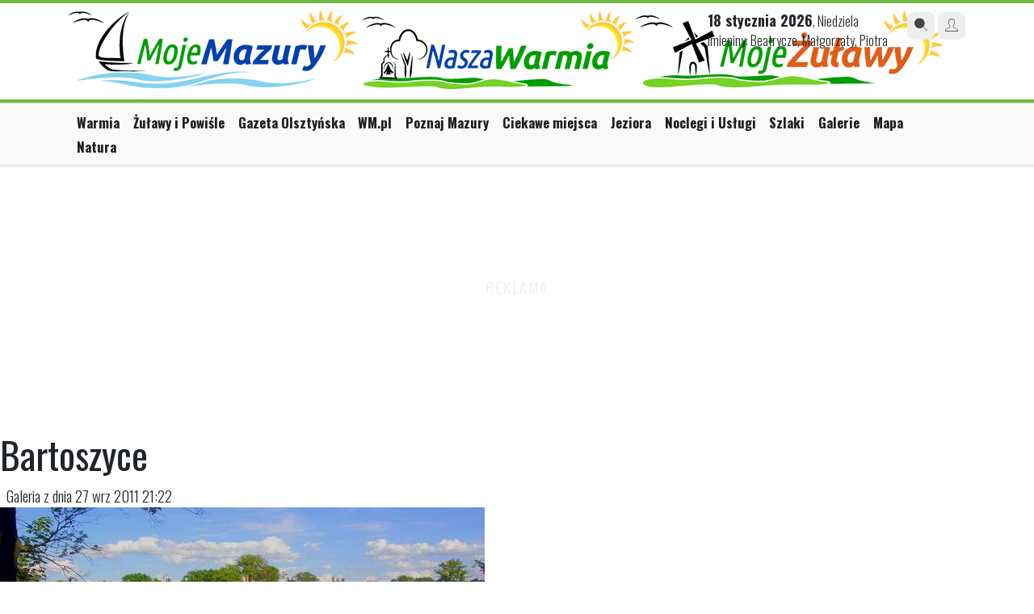

--- FILE ---
content_type: text/html; charset=UTF-8
request_url: https://mojemazury.pl/21140-0,Bartoszyce,917182.html
body_size: 5409
content:
<!doctype html>
<html lang="pl">

<head>
    <meta charset="UTF-8"/>
    <meta name="viewport" content="width=device-width, initial-scale=1.0, maximum-scale=1.0"/>
    <!--[if lt IE 9]>
    <script src="//ajax.googleapis.com/ajax/libs/jquery/1.11.1/jquery.min.js"></script>
    <![endif]-->
    <!--[if gte IE 9]><!-->
    <script src="//ajax.googleapis.com/ajax/libs/jquery/2.1.1/jquery.min.js"></script>
    <!--<![endif]-->

    <link rel="stylesheet" href="https://maxcdn.bootstrapcdn.com/bootstrap/4.0.0/css/bootstrap.min.css"
          integrity="sha384-Gn5384xqQ1aoWXA+058RXPxPg6fy4IWvTNh0E263XmFcJlSAwiGgFAW/dAiS6JXm" crossorigin="anonymous">

    <title>Bartoszyce - Zdjęcie #917182 - Moje Mazury</title>    <meta property="og:image" content="https://i.wm.pl/00/02/11/40/n/p43000568-917182.jpg" />
    <link href="https://wm.pl/s/gallery-3.0.css?all" media="screen" rel="stylesheet" type="text/css" />
<link href="/s/go/style-3.0.css?icons" media="screen" rel="stylesheet" type="text/css" />
    <link href="https://cdnjs.cloudflare.com/ajax/libs/fotorama/4.6.4/fotorama.css" rel="stylesheet">
    <script src="https://cdnjs.cloudflare.com/ajax/libs/fotorama/4.6.4/fotorama.js"></script>

    <script src="https://cdnjs.cloudflare.com/ajax/libs/js-cookie/3.0.1/js.cookie.min.js"
            integrity="sha512-wT7uPE7tOP6w4o28u1DN775jYjHQApdBnib5Pho4RB0Pgd9y7eSkAV1BTqQydupYDB9GBhTcQQzyNMPMV3cAew=="
            crossorigin="anonymous" referrerpolicy="no-referrer"></script>

        
<!-- Global site tag (gtag.js) - Google Analytics -->
<script async src="https://www.googletagmanager.com/gtag/js?id=G-D7PNZ8JTCP"></script>
<script>
  window.dataLayer = window.dataLayer || [];
  function gtag(){dataLayer.push(arguments);}
  gtag('js', new Date());
  gtag('config', 'G-D7PNZ8JTCP');
gtag('config', 'UA-29531403-14');
</script>

    
    </head>

<body class="galleries gallery-fullscreen portal-mojemazury">

<div class="ad ad-screening" id="podstr_wtg_screening"></div>
<div class="page bg-white">
    <div id="headline" class="wide"></div>

        
    <div id="header" class="container">
        <div class="header row justify-content-between d-flex align-items-top">
            <div class="col-12 col-md-6 mb-md-4 mb-lg-0">
                <div id="logo" class="d-flex justify-content-start align-items-top">
                    <a href="/" title="MojeMazury.pl">
                        <img class="mw-100 mojemazury-logo h-auto" src="https://mojemazury.pl/i/turystyczne/logo157.png" alt="Moje Mazury"/>
                        <img class="mw-100 mojemazury-logo h-auto" src="/i/turystyczne/logo182.png" alt="Nasza Warmia"/>
                        <img class="mw-100 mojemazury-logo h-auto" src="/i/turystyczne/logo196.png" alt="Moje Żulawy"/>
                    </a>
               	</div>
            </div>
            <div class="col-6 d-none d-md-block">
                <div class="head-block right d-flex align-items-top">                    
                    <div class="today wrap-blocks d-none d-lg-inline-block pt-0"> <!-- col-6 col-lg-3 order-3 order-lg-2 mt-1 mt-lg-0 -->
                        <span>18 stycznia 2026</span>, Niedziela                        <br/>
                        imieniny: Beatrycze, Małgorzaty, Piotra                    </div>

                    <div class="links wrap-blocks pt-0">
                        <div class="btn-wrapper">
                            <a href="/search/index" class="btn-small btn-gray"><i class="icon-icon_search2"></i></a>
                            <a href="/user/login/" class="btn-small btn-gray"><i class="icon-icon_user"></i></a>
                        </div>
                    </div>
                </div>
            </div>
        </div>
    </div>
    
    <div class="headline"></div>

<div class="wide main-menu d-block">
    <div class="container">
        <div class="row justify-content-between">
            <div class="col-12 rolled-menu">
                <ul class="navigation">
    <li>
        <a id="menu-2585" href="https://naszawarmia.pl/">Warmia</a>
    </li>
    <li>
        <a id="menu-2588" href="https://mojezulawy.pl/">Żuławy i Powiśle</a>
    </li>
    <li>
        <a id="menu-2591" href="https://gazetaolsztynska.pl">Gazeta Olsztyńska</a>
    </li>
    <li>
        <a id="menu-2592" href="https://wm.pl">WM.pl</a>
    </li>
    <li>
        <a id="menu-1297" href="/miejscowosci">Poznaj Mazury</a>
    </li>
    <li>
        <a id="menu-1298" href="/ciekawe-miejsca">Ciekawe miejsca</a>
    </li>
    <li>
        <a id="menu-1299" href="/jeziora">Jeziora</a>
    </li>
    <li>
        <a id="menu-1349" href="/firmy">Noclegi i Usługi</a>
    </li>
    <li>
        <a id="menu-1300" href="/szlaki">Szlaki</a>
    </li>
    <li>
        <a id="menu-1353" href="/fotogalerie">Galerie</a>
    </li>
    <li>
        <a id="menu-1301" href="/mapa">Mapa</a>
    </li>
    <li>
        <a id="menu-1705" title="Natura na Warmii i Mazurach" href="http://natura.wm.pl">Natura</a>
    </li>
</ul>            </div>
        </div>
    </div>
</div>


<div id="content" class="site is_new page">
    
	

<div class="ad ad-billboard" id="podstr_wtg_billboard"></div>
<div id="gallery" class="py-4">

	<div class="gallery-title">
		<h1>Bartoszyce</h1>
				
			
		
	</div>

	<div class="picture">	

		<div class="picture-details">
			&nbsp;
			Galeria z dnia 27 wrz 2011 21:22			&nbsp;
				
		</div>
	
			    	<div id="picture-726529" class="id-picture">
				

		<div class="picture-wrapper">
		<img src="https://i.wm.pl/00/02/11/40/n/oczko-726529.jpg" loading="lazy" />
   		<a target="_blank" title="Zobacz zdjęcie w pełnym rozmiarze" href="https://i.wm.pl/00/02/11/40/f/oczko-726529.jpg">
   			<i class="icon-icon_search2"></i>
   		</a>
	</div>    	   	
   		
    	   	
<div class="gallery-description">
   	<p class="picture-description">Park Elżbiety</p>   	<p class="picture-author">Autor: Andrzej-bce</p></div>	


	        </div>
			    	<div id="picture-726530" class="id-picture">
				

		<div class="picture-wrapper">
		<img src="https://i.wm.pl/00/02/11/40/n/p6050003-726530.jpg" loading="lazy" />
   		<a target="_blank" title="Zobacz zdjęcie w pełnym rozmiarze" href="https://i.wm.pl/00/02/11/40/f/p6050003-726530.jpg">
   			<i class="icon-icon_search2"></i>
   		</a>
	</div>    	   	
   		
    	   	
<div class="gallery-description">
   	<p class="picture-description">Park Elżbiety</p>   	<p class="picture-author">Autor: Andrzej-bce</p></div>	


	        </div>
			    	<div id="picture-805509" class="id-picture">
				

		<div class="picture-wrapper">
		<img src="https://i.wm.pl/00/02/11/40/n/p9070063-805509.jpg" loading="lazy" />
   		<a target="_blank" title="Zobacz zdjęcie w pełnym rozmiarze" href="https://i.wm.pl/00/02/11/40/f/p9070063-805509.jpg">
   			<i class="icon-icon_search2"></i>
   		</a>
	</div>    	   	
   		
    	   	
<div class="gallery-description">
   	<p class="picture-description">jeziorko mleczarskie</p>   	<p class="picture-author">Autor: Andrzej-bce</p></div>	


	        </div>
			    	<div id="picture-805510" class="id-picture">
				

		<div class="picture-wrapper">
		<img src="https://i.wm.pl/00/02/11/40/n/p9070065-805510.jpg" loading="lazy" />
   		<a target="_blank" title="Zobacz zdjęcie w pełnym rozmiarze" href="https://i.wm.pl/00/02/11/40/f/p9070065-805510.jpg">
   			<i class="icon-icon_search2"></i>
   		</a>
	</div>    	   	
   		
    	   	
<div class="gallery-description">
   	<p class="picture-description">jeziorko mleczarskie</p>   	<p class="picture-author">Autor: Andrzej-bce</p></div>	


	        </div>
			    	<div id="picture-805511" class="id-picture">
				

		<div class="picture-wrapper">
		<img src="https://i.wm.pl/00/02/11/40/n/p9070067-805511.jpg" loading="lazy" />
   		<a target="_blank" title="Zobacz zdjęcie w pełnym rozmiarze" href="https://i.wm.pl/00/02/11/40/f/p9070067-805511.jpg">
   			<i class="icon-icon_search2"></i>
   		</a>
	</div>    	   	
   		
    	   	
<div class="gallery-description">
   	<p class="picture-description">jeziorko mleczarskie</p>   	<p class="picture-author">Autor: Andrzej-bce</p></div>	


	        </div>
			    	<div id="picture-805512" class="id-picture">
				

		<div class="picture-wrapper">
		<img src="https://i.wm.pl/00/02/11/40/n/p9070068-805512.jpg" loading="lazy" />
   		<a target="_blank" title="Zobacz zdjęcie w pełnym rozmiarze" href="https://i.wm.pl/00/02/11/40/f/p9070068-805512.jpg">
   			<i class="icon-icon_search2"></i>
   		</a>
	</div>    	   	
   		
    	   	
<div class="gallery-description">
   	<p class="picture-description">jeziorko mleczarskie</p>   	<p class="picture-author">Autor: Andrzej-bce</p></div>	


	        </div>
			    	<div id="picture-805520" class="id-picture">
				

		<div class="picture-wrapper">
		<img src="https://i.wm.pl/00/02/11/40/n/panorama-bartoszyc-805520.jpg" loading="lazy" />
   		<a target="_blank" title="Zobacz zdjęcie w pełnym rozmiarze" href="https://i.wm.pl/00/02/11/40/f/panorama-bartoszyc-805520.jpg">
   			<i class="icon-icon_search2"></i>
   		</a>
	</div>    	   	
   		
    	   	
<div class="gallery-description">
   	<p class="picture-description">Bartoszyce panorama</p>   	<p class="picture-author">Autor: Andrzej-bce</p></div>	


	        </div>
			    	<div id="picture-805521" class="id-picture">
				

		<div class="picture-wrapper">
		<img src="https://i.wm.pl/00/02/11/40/n/p3111844-805521.jpg" loading="lazy" />
   		<a target="_blank" title="Zobacz zdjęcie w pełnym rozmiarze" href="https://i.wm.pl/00/02/11/40/f/p3111844-805521.jpg">
   			<i class="icon-icon_search2"></i>
   		</a>
	</div>    	   	
   		
    	   	
<div class="gallery-description">
   	<p class="picture-description">Bartoszyce ul.Jagiellończyka</p>   	<p class="picture-author">Autor: Andrzej-bce</p></div>	


	        </div>
			    	<div id="picture-805522" class="id-picture">
				

		<div class="picture-wrapper">
		<img src="https://i.wm.pl/00/02/11/40/n/p3111845-805522.jpg" loading="lazy" />
   		<a target="_blank" title="Zobacz zdjęcie w pełnym rozmiarze" href="https://i.wm.pl/00/02/11/40/f/p3111845-805522.jpg">
   			<i class="icon-icon_search2"></i>
   		</a>
	</div>    	   	
   		
    	   	
<div class="gallery-description">
   	<p class="picture-description">Bartoszyce ul.Jagiellończyka</p>   	<p class="picture-author">Autor: Andrzej-bce</p></div>	


	        </div>
			    	<div id="picture-805523" class="id-picture">
				

		<div class="picture-wrapper">
		<img src="https://i.wm.pl/00/02/11/40/n/p3111846-805523.jpg" loading="lazy" />
   		<a target="_blank" title="Zobacz zdjęcie w pełnym rozmiarze" href="https://i.wm.pl/00/02/11/40/f/p3111846-805523.jpg">
   			<i class="icon-icon_search2"></i>
   		</a>
	</div>    	   	
   		
    	   	
<div class="gallery-description">
   	<p class="picture-description">Bartoszyce ul.Jagiellończyka</p>   	<p class="picture-author">Autor: Andrzej-bce</p></div>	


	        </div>
			    	<div id="picture-805524" class="id-picture">
				

		<div class="picture-wrapper">
		<img src="https://i.wm.pl/00/02/11/40/n/stare-miasto-od-zaplecza-805524.jpg" loading="lazy" />
   		<a target="_blank" title="Zobacz zdjęcie w pełnym rozmiarze" href="https://i.wm.pl/00/02/11/40/f/stare-miasto-od-zaplecza-805524.jpg">
   			<i class="icon-icon_search2"></i>
   		</a>
	</div>    	   	
   		
    	   	
<div class="gallery-description">
   	<p class="picture-description">Bartoszyce-stare miasto od zaplecza</p>   	<p class="picture-author">Autor: Andrzej-bce</p></div>	


	        </div>
			    	<div id="picture-917167" class="id-picture">
				

		<div class="picture-wrapper">
		<img src="https://i.wm.pl/00/02/11/40/n/dsc01003-917167.jpg" loading="lazy" />
   		<a target="_blank" title="Zobacz zdjęcie w pełnym rozmiarze" href="https://i.wm.pl/00/02/11/40/f/dsc01003-917167.jpg">
   			<i class="icon-icon_search2"></i>
   		</a>
	</div>    	   	
   		
    	   	
<div class="gallery-description">
   	<p class="picture-description">Górowo-Iławeckie</p>   	<p class="picture-author">Autor: Andrzej-bce</p></div>	


	        </div>
			    	<div id="picture-917168" class="id-picture">
				

		<div class="picture-wrapper">
		<img src="https://i.wm.pl/00/02/11/40/n/dsc01002-917168.jpg" loading="lazy" />
   		<a target="_blank" title="Zobacz zdjęcie w pełnym rozmiarze" href="https://i.wm.pl/00/02/11/40/f/dsc01002-917168.jpg">
   			<i class="icon-icon_search2"></i>
   		</a>
	</div>    	   	
   		
    	   	
<div class="gallery-description">
   	<p class="picture-description">Górowo-Iławeckie</p>   	<p class="picture-author">Autor: Andrzej-bce</p></div>	


	        </div>
			    	<div id="picture-917169" class="id-picture">
				

		<div class="picture-wrapper">
		<img src="https://i.wm.pl/00/02/11/40/n/dsc00608-917169.jpg" loading="lazy" />
   		<a target="_blank" title="Zobacz zdjęcie w pełnym rozmiarze" href="https://i.wm.pl/00/02/11/40/f/dsc00608-917169.jpg">
   			<i class="icon-icon_search2"></i>
   		</a>
	</div>    	   	
   		
    	   	
<div class="gallery-description">
   	<p class="picture-description">Górowo-Iławeckie</p>   	<p class="picture-author">Autor: Andrzej-bce</p></div>	


	        </div>
			    	<div id="picture-917170" class="id-picture">
				

		<div class="picture-wrapper">
		<img src="https://i.wm.pl/00/02/11/40/n/ratusz-b-917170.jpg" loading="lazy" />
   		<a target="_blank" title="Zobacz zdjęcie w pełnym rozmiarze" href="https://i.wm.pl/00/02/11/40/f/ratusz-b-917170.jpg">
   			<i class="icon-icon_search2"></i>
   		</a>
	</div>    	   	
   		
    	   	
<div class="gallery-description">
   	<p class="picture-description">Górowo-Iławeckie</p>   	<p class="picture-author">Autor: Andrzej-bce</p></div>	


	        </div>
			    	<div id="picture-917171" class="id-picture">
				

		<div class="picture-wrapper">
		<img src="https://i.wm.pl/00/02/11/40/n/zdjecie0073-917171.jpg" loading="lazy" />
   		<a target="_blank" title="Zobacz zdjęcie w pełnym rozmiarze" href="https://i.wm.pl/00/02/11/40/f/zdjecie0073-917171.jpg">
   			<i class="icon-icon_search2"></i>
   		</a>
	</div>    	   	
   		
    	   	
<div class="gallery-description">
   	<p class="picture-description">Górowo-Iławeckie</p>   	<p class="picture-author">Autor: Andrzej-bce</p></div>	


	        </div>
			    	<div id="picture-917172" class="id-picture">
				

		<div class="picture-wrapper">
		<img src="https://i.wm.pl/00/02/11/40/n/zdjecie0124-917172.jpg" loading="lazy" />
   		<a target="_blank" title="Zobacz zdjęcie w pełnym rozmiarze" href="https://i.wm.pl/00/02/11/40/f/zdjecie0124-917172.jpg">
   			<i class="icon-icon_search2"></i>
   		</a>
	</div>    	   	
   		
    	   	
<div class="gallery-description">
   	<p class="picture-description">Górowo-Iławeckie</p>   	<p class="picture-author">Autor: Andrzej-bce</p></div>	


	        </div>
			    	<div id="picture-917173" class="id-picture">
				

		<div class="picture-wrapper">
		<img src="https://i.wm.pl/00/02/11/40/n/zdjecie0125-917173.jpg" loading="lazy" />
   		<a target="_blank" title="Zobacz zdjęcie w pełnym rozmiarze" href="https://i.wm.pl/00/02/11/40/f/zdjecie0125-917173.jpg">
   			<i class="icon-icon_search2"></i>
   		</a>
	</div>    	   	
   		
    	   	
<div class="gallery-description">
   	<p class="picture-description">Górowo-Iławeckie</p>   	<p class="picture-author">Autor: Andrzej-bce</p></div>	


	        </div>
			    	<div id="picture-917174" class="id-picture">
				

		<div class="picture-wrapper">
		<img src="https://i.wm.pl/00/02/11/40/n/p4091866-917174.jpg" loading="lazy" />
   		<a target="_blank" title="Zobacz zdjęcie w pełnym rozmiarze" href="https://i.wm.pl/00/02/11/40/f/p4091866-917174.jpg">
   			<i class="icon-icon_search2"></i>
   		</a>
	</div>    	   	
   		
    	   	
<div class="gallery-description">
   	<p class="picture-description">Górowo-Iławeckie</p>   	<p class="picture-author">Autor: Andrzej-bce</p></div>	


	        </div>
			    	<div id="picture-917175" class="id-picture">
				

		<div class="picture-wrapper">
		<img src="https://i.wm.pl/00/02/11/40/n/pb111569-917175.jpg" loading="lazy" />
   		<a target="_blank" title="Zobacz zdjęcie w pełnym rozmiarze" href="https://i.wm.pl/00/02/11/40/f/pb111569-917175.jpg">
   			<i class="icon-icon_search2"></i>
   		</a>
	</div>    	   	
   		
    	   	
<div class="gallery-description">
   	<p class="picture-description">Górowo-Iławeckie</p>   	<p class="picture-author">Autor: Andrzej-bce</p></div>	


	        </div>
			    	<div id="picture-917176" class="id-picture">
				

		<div class="picture-wrapper">
		<img src="https://i.wm.pl/00/02/11/40/n/pb111570-917176.jpg" loading="lazy" />
   		<a target="_blank" title="Zobacz zdjęcie w pełnym rozmiarze" href="https://i.wm.pl/00/02/11/40/f/pb111570-917176.jpg">
   			<i class="icon-icon_search2"></i>
   		</a>
	</div>    	   	
   		
    	   	
<div class="gallery-description">
   	<p class="picture-description">Górowo-Iławeckie</p>   	<p class="picture-author">Autor: Andrzej-bce</p></div>	


	        </div>
			    	<div id="picture-917177" class="id-picture">
				

		<div class="picture-wrapper">
		<img src="https://i.wm.pl/00/02/11/40/n/pb111571-917177.jpg" loading="lazy" />
   		<a target="_blank" title="Zobacz zdjęcie w pełnym rozmiarze" href="https://i.wm.pl/00/02/11/40/f/pb111571-917177.jpg">
   			<i class="icon-icon_search2"></i>
   		</a>
	</div>    	   	
   		
    	   	
<div class="gallery-description">
   	<p class="picture-description">Górowo-Iławeckie</p>   	<p class="picture-author">Autor: Andrzej-bce</p></div>	


	        </div>
			    	<div id="picture-917178" class="id-picture">
				

		<div class="picture-wrapper">
		<img src="https://i.wm.pl/00/02/11/40/n/zdjecie0094-917178.jpg" loading="lazy" />
   		<a target="_blank" title="Zobacz zdjęcie w pełnym rozmiarze" href="https://i.wm.pl/00/02/11/40/f/zdjecie0094-917178.jpg">
   			<i class="icon-icon_search2"></i>
   		</a>
	</div>    	   	
   		
    	   	
<div class="gallery-description">
   	<p class="picture-description">Górowo-Iławeckie</p>   	<p class="picture-author">Autor: Andrzej-bce</p></div>	


	        </div>
			    	<div id="picture-917179" class="id-picture">
				

		<div class="picture-wrapper">
		<img src="https://i.wm.pl/00/02/11/40/n/andrzej-bce0437-917179.jpg" loading="lazy" />
   		<a target="_blank" title="Zobacz zdjęcie w pełnym rozmiarze" href="https://i.wm.pl/00/02/11/40/f/andrzej-bce0437-917179.jpg">
   			<i class="icon-icon_search2"></i>
   		</a>
	</div>    	   	
   		
    	   	
<div class="gallery-description">
   	<p class="picture-description">Bartoszyce ul.Mikołaja Kopernika</p>   	<p class="picture-author">Autor: Andrzej-bce</p></div>	


	        </div>
			    	<div id="picture-917180" class="id-picture">
				

		<div class="picture-wrapper">
		<img src="https://i.wm.pl/00/02/11/40/n/andrzej-bce0360-917180.jpg" loading="lazy" />
   		<a target="_blank" title="Zobacz zdjęcie w pełnym rozmiarze" href="https://i.wm.pl/00/02/11/40/f/andrzej-bce0360-917180.jpg">
   			<i class="icon-icon_search2"></i>
   		</a>
	</div>    	   	
   		
    	   	
<div class="gallery-description">
   	<p class="picture-description">Bartoszyce ul.Kętrzyńska</p>   	<p class="picture-author">Autor: Andrzej-bce</p></div>	


	        </div>
			    	<div id="picture-917181" class="id-picture">
				

		<div class="picture-wrapper">
		<img src="https://i.wm.pl/00/02/11/40/n/jez22-917181.jpg" loading="lazy" />
   		<a target="_blank" title="Zobacz zdjęcie w pełnym rozmiarze" href="https://i.wm.pl/00/02/11/40/f/jez22-917181.jpg">
   			<i class="icon-icon_search2"></i>
   		</a>
	</div>    	   	
   		
    	   	
<div class="gallery-description">
   	<p class="picture-description">Bartoszyce. tereny rekreacyjne przy jeziorku mleczarskim</p>   	<p class="picture-author">Autor: Andrzej-bce</p></div>	


	        </div>
			    	<div id="picture-917182" class="id-picture">
				

		<div class="picture-wrapper">
		<img src="https://i.wm.pl/00/02/11/40/n/p43000568-917182.jpg" loading="lazy" />
   		<a target="_blank" title="Zobacz zdjęcie w pełnym rozmiarze" href="https://i.wm.pl/00/02/11/40/f/p43000568-917182.jpg">
   			<i class="icon-icon_search2"></i>
   		</a>
	</div>    	   	
   		
    	   	
<div class="gallery-description">
   	<p class="picture-description">Bartoszyce lasek TPD</p>   	<p class="picture-author">Autor: Andrzej-bce</p></div>	


	        </div>
			    	<div id="picture-917183" class="id-picture">
				

		<div class="picture-wrapper">
		<img src="https://i.wm.pl/00/02/11/40/n/p43000569-917183.jpg" loading="lazy" />
   		<a target="_blank" title="Zobacz zdjęcie w pełnym rozmiarze" href="https://i.wm.pl/00/02/11/40/f/p43000569-917183.jpg">
   			<i class="icon-icon_search2"></i>
   		</a>
	</div>    	   	
   		
    	   	
<div class="gallery-description">
   	<p class="picture-description">Bartoszyce lasek TPD</p>   	<p class="picture-author">Autor: Andrzej-bce</p></div>	


	        </div>
			    	<div id="picture-917184" class="id-picture">
				

		<div class="picture-wrapper">
		<img src="https://i.wm.pl/00/02/11/40/n/ulwybrzeza-2-917184.jpg" loading="lazy" />
   		<a target="_blank" title="Zobacz zdjęcie w pełnym rozmiarze" href="https://i.wm.pl/00/02/11/40/f/ulwybrzeza-2-917184.jpg">
   			<i class="icon-icon_search2"></i>
   		</a>
	</div>    	   	
   		
    	   	
<div class="gallery-description">
   	<p class="picture-description">Bartoszyce widok na ul.B.Prusa</p>   	<p class="picture-author">Autor: Andrzej-bce</p></div>	


	        </div>
			    	<div id="picture-992161" class="id-picture">
				

		<div class="picture-wrapper">
		<img src="https://i.wm.pl/00/02/11/40/n/debowko-bartoszyce-1-992161.jpg" loading="lazy" />
   		<a target="_blank" title="Zobacz zdjęcie w pełnym rozmiarze" href="https://i.wm.pl/00/02/11/40/f/debowko-bartoszyce-1-992161.jpg">
   			<i class="icon-icon_search2"></i>
   		</a>
	</div>    	   	
   		
    	   	
<div class="gallery-description">
   	<p class="picture-description">Bartoszyce_Dworek Dębówko</p>   	<p class="picture-author">Autor:  Andrzej-bce</p></div>	


	        </div>
			    	<div id="picture-992162" class="id-picture">
				

		<div class="picture-wrapper">
		<img src="https://i.wm.pl/00/02/11/40/n/debowko-bartoszyce-2-992162.jpg" loading="lazy" />
   		<a target="_blank" title="Zobacz zdjęcie w pełnym rozmiarze" href="https://i.wm.pl/00/02/11/40/f/debowko-bartoszyce-2-992162.jpg">
   			<i class="icon-icon_search2"></i>
   		</a>
	</div>    	   	
   		
    	   	
<div class="gallery-description">
   	<p class="picture-description">Bartoszyce_Dworek Dębówko</p>   	<p class="picture-author">Autor:  Andrzej-bce</p></div>	


	        </div>
			    	<div id="picture-992163" class="id-picture">
				

		<div class="picture-wrapper">
		<img src="https://i.wm.pl/00/02/11/40/n/debowko-bartoszyce-3-992163.jpg" loading="lazy" />
   		<a target="_blank" title="Zobacz zdjęcie w pełnym rozmiarze" href="https://i.wm.pl/00/02/11/40/f/debowko-bartoszyce-3-992163.jpg">
   			<i class="icon-icon_search2"></i>
   		</a>
	</div>    	   	
   		
    	   	
<div class="gallery-description">
   	<p class="picture-description">Bartoszyce_Dworek Dębówko</p>   	<p class="picture-author">Autor:  Andrzej-bce</p></div>	


	        </div>
			    	<div id="picture-992164" class="id-picture">
				

		<div class="picture-wrapper">
		<img src="https://i.wm.pl/00/02/11/40/n/debowko-bartoszyce-4-992164.jpg" loading="lazy" />
   		<a target="_blank" title="Zobacz zdjęcie w pełnym rozmiarze" href="https://i.wm.pl/00/02/11/40/f/debowko-bartoszyce-4-992164.jpg">
   			<i class="icon-icon_search2"></i>
   		</a>
	</div>    	   	
   		
    	   	
<div class="gallery-description">
   	<p class="picture-description">Bartoszyce_Dworek Dębówko</p>   	<p class="picture-author">Autor:  Andrzej-bce</p></div>	


	        </div>
			    	<div id="picture-992165" class="id-picture">
				

		<div class="picture-wrapper">
		<img src="https://i.wm.pl/00/02/11/40/n/debowko-bartoszyce-5-992165.jpg" loading="lazy" />
   		<a target="_blank" title="Zobacz zdjęcie w pełnym rozmiarze" href="https://i.wm.pl/00/02/11/40/f/debowko-bartoszyce-5-992165.jpg">
   			<i class="icon-icon_search2"></i>
   		</a>
	</div>    	   	
   		
    	   	
<div class="gallery-description">
   	<p class="picture-description">Bartoszyce_Dworek Dębówko</p>   	<p class="picture-author">Autor:  Andrzej-bce</p></div>	


	        </div>
			    	<div id="picture-992166" class="id-picture">
				

		<div class="picture-wrapper">
		<img src="https://i.wm.pl/00/02/11/40/n/debowko-bartoszyce-6-992166.jpg" loading="lazy" />
   		<a target="_blank" title="Zobacz zdjęcie w pełnym rozmiarze" href="https://i.wm.pl/00/02/11/40/f/debowko-bartoszyce-6-992166.jpg">
   			<i class="icon-icon_search2"></i>
   		</a>
	</div>    	   	
   		
    	   	
<div class="gallery-description">
   	<p class="picture-description">Bartoszyce_Dworek Dębówko</p>   	<p class="picture-author">Autor:  Andrzej-bce</p></div>	


	        </div>
			    	<div id="picture-992167" class="id-picture">
				

		<div class="picture-wrapper">
		<img src="https://i.wm.pl/00/02/11/40/n/debowko-bartoszyce-7-992167.jpg" loading="lazy" />
   		<a target="_blank" title="Zobacz zdjęcie w pełnym rozmiarze" href="https://i.wm.pl/00/02/11/40/f/debowko-bartoszyce-7-992167.jpg">
   			<i class="icon-icon_search2"></i>
   		</a>
	</div>    	   	
   		
    	   	
<div class="gallery-description">
   	<p class="picture-description">Bartoszyce_Dworek Dębówko</p>   	<p class="picture-author">Autor:  Andrzej-bce</p></div>	


	        </div>
			    	<div id="picture-992168" class="id-picture">
				

		<div class="picture-wrapper">
		<img src="https://i.wm.pl/00/02/11/40/n/debowko-bartoszyce-9-992168.jpg" loading="lazy" />
   		<a target="_blank" title="Zobacz zdjęcie w pełnym rozmiarze" href="https://i.wm.pl/00/02/11/40/f/debowko-bartoszyce-9-992168.jpg">
   			<i class="icon-icon_search2"></i>
   		</a>
	</div>    	   	
   		
    	   	
<div class="gallery-description">
   	<p class="picture-description">Bartoszyce_Dworek Dębówko</p>   	<p class="picture-author">Autor:  Andrzej-bce</p></div>	


	        </div>
			    	<div id="picture-992169" class="id-picture">
				

		<div class="picture-wrapper">
		<img src="https://i.wm.pl/00/02/11/40/n/debowko-bartoszyce-10-992169.jpg" loading="lazy" />
   		<a target="_blank" title="Zobacz zdjęcie w pełnym rozmiarze" href="https://i.wm.pl/00/02/11/40/f/debowko-bartoszyce-10-992169.jpg">
   			<i class="icon-icon_search2"></i>
   		</a>
	</div>    	   	
   		
    	   	
<div class="gallery-description">
   	<p class="picture-description">Bartoszyce_Dworek Dębówko</p>   	<p class="picture-author">Autor:  Andrzej-bce</p></div>	


	        </div>
			    	<div id="picture-992170" class="id-picture">
				

		<div class="picture-wrapper">
		<img src="https://i.wm.pl/00/02/11/40/n/debowko-bartoszyce-11-992170.jpg" loading="lazy" />
   		<a target="_blank" title="Zobacz zdjęcie w pełnym rozmiarze" href="https://i.wm.pl/00/02/11/40/f/debowko-bartoszyce-11-992170.jpg">
   			<i class="icon-icon_search2"></i>
   		</a>
	</div>    	   	
   		
    	   	
<div class="gallery-description">
   	<p class="picture-description">Bartoszyce_Dworek Dębówko</p>   	<p class="picture-author">Autor:  Andrzej-bce</p></div>	


	        </div>
			    	<div id="picture-992171" class="id-picture">
				

		<div class="picture-wrapper">
		<img src="https://i.wm.pl/00/02/11/40/n/galiny-1-992171.jpg" loading="lazy" />
   		<a target="_blank" title="Zobacz zdjęcie w pełnym rozmiarze" href="https://i.wm.pl/00/02/11/40/f/galiny-1-992171.jpg">
   			<i class="icon-icon_search2"></i>
   		</a>
	</div>    	   	
   		
    	   	
<div class="gallery-description">
   	<p class="picture-description">Pałac-Galiny</p>   	<p class="picture-author">Autor:  Andrzej-bce</p></div>	


	        </div>
			    	<div id="picture-992172" class="id-picture">
				

		<div class="picture-wrapper">
		<img src="https://i.wm.pl/00/02/11/40/n/galiny-2-992172.jpg" loading="lazy" />
   		<a target="_blank" title="Zobacz zdjęcie w pełnym rozmiarze" href="https://i.wm.pl/00/02/11/40/f/galiny-2-992172.jpg">
   			<i class="icon-icon_search2"></i>
   		</a>
	</div>    	   	
   		
    	   	
<div class="gallery-description">
   	<p class="picture-description">Pałac-Galiny</p>   	<p class="picture-author">Autor:  Andrzej-bce</p></div>	


	        </div>
			    	<div id="picture-992173" class="id-picture">
				

		<div class="picture-wrapper">
		<img src="https://i.wm.pl/00/02/11/40/n/galiny-3-992173.jpg" loading="lazy" />
   		<a target="_blank" title="Zobacz zdjęcie w pełnym rozmiarze" href="https://i.wm.pl/00/02/11/40/f/galiny-3-992173.jpg">
   			<i class="icon-icon_search2"></i>
   		</a>
	</div>    	   	
   		
    	   	
<div class="gallery-description">
   	<p class="picture-description">Pałac-Galiny</p>   	<p class="picture-author">Autor:  Andrzej-bce</p></div>	


	        </div>
			    	<div id="picture-992174" class="id-picture">
				

		<div class="picture-wrapper">
		<img src="https://i.wm.pl/00/02/11/40/n/galiny-4-992174.jpg" loading="lazy" />
   		<a target="_blank" title="Zobacz zdjęcie w pełnym rozmiarze" href="https://i.wm.pl/00/02/11/40/f/galiny-4-992174.jpg">
   			<i class="icon-icon_search2"></i>
   		</a>
	</div>    	   	
   		
    	   	
<div class="gallery-description">
   	<p class="picture-description">Pałac-Galiny</p>   	<p class="picture-author">Autor:  Andrzej-bce</p></div>	


	        </div>
			    	<div id="picture-992175" class="id-picture">
				

		<div class="picture-wrapper">
		<img src="https://i.wm.pl/00/02/11/40/n/galiny-5-992175.jpg" loading="lazy" />
   		<a target="_blank" title="Zobacz zdjęcie w pełnym rozmiarze" href="https://i.wm.pl/00/02/11/40/f/galiny-5-992175.jpg">
   			<i class="icon-icon_search2"></i>
   		</a>
	</div>    	   	
   		
    	   	
<div class="gallery-description">
   	<p class="picture-description">Pałac-Galiny</p>   	<p class="picture-author">Autor:  Andrzej-bce</p></div>	


	        </div>
			    	<div id="picture-992176" class="id-picture">
				

		<div class="picture-wrapper">
		<img src="https://i.wm.pl/00/02/11/40/n/galiny-6-992176.jpg" loading="lazy" />
   		<a target="_blank" title="Zobacz zdjęcie w pełnym rozmiarze" href="https://i.wm.pl/00/02/11/40/f/galiny-6-992176.jpg">
   			<i class="icon-icon_search2"></i>
   		</a>
	</div>    	   	
   		
    	   	
<div class="gallery-description">
   	<p class="picture-description">Pałac-Galiny</p>   	<p class="picture-author">Autor:  Andrzej-bce</p></div>	


	        </div>
			    	<div id="picture-992177" class="id-picture">
				

		<div class="picture-wrapper">
		<img src="https://i.wm.pl/00/02/11/40/n/galiny-7-992177.jpg" loading="lazy" />
   		<a target="_blank" title="Zobacz zdjęcie w pełnym rozmiarze" href="https://i.wm.pl/00/02/11/40/f/galiny-7-992177.jpg">
   			<i class="icon-icon_search2"></i>
   		</a>
	</div>    	   	
   		
    	   	
<div class="gallery-description">
   	<p class="picture-description">Pałac-Galiny</p>   	<p class="picture-author">Autor:  Andrzej-bce</p></div>	


	        </div>
			    	<div id="picture-992178" class="id-picture">
				

		<div class="picture-wrapper">
		<img src="https://i.wm.pl/00/02/11/40/n/galiny-8-992178.jpg" loading="lazy" />
   		<a target="_blank" title="Zobacz zdjęcie w pełnym rozmiarze" href="https://i.wm.pl/00/02/11/40/f/galiny-8-992178.jpg">
   			<i class="icon-icon_search2"></i>
   		</a>
	</div>    	   	
   		
    	   	
<div class="gallery-description">
   	<p class="picture-description">Pałac-Galiny</p>   	<p class="picture-author">Autor:  Andrzej-bce</p></div>	


	        </div>
			    	<div id="picture-992179" class="id-picture">
				

		<div class="picture-wrapper">
		<img src="https://i.wm.pl/00/02/11/40/n/galiny-9-992179.jpg" loading="lazy" />
   		<a target="_blank" title="Zobacz zdjęcie w pełnym rozmiarze" href="https://i.wm.pl/00/02/11/40/f/galiny-9-992179.jpg">
   			<i class="icon-icon_search2"></i>
   		</a>
	</div>    	   	
   		
    	   	
<div class="gallery-description">
   	<p class="picture-description">Pałac-Galiny</p>   	<p class="picture-author">Autor:  Andrzej-bce</p></div>	


	        </div>
			    	<div id="picture-992180" class="id-picture">
				

		<div class="picture-wrapper">
		<img src="https://i.wm.pl/00/02/11/40/n/galiny-10-992180.jpg" loading="lazy" />
   		<a target="_blank" title="Zobacz zdjęcie w pełnym rozmiarze" href="https://i.wm.pl/00/02/11/40/f/galiny-10-992180.jpg">
   			<i class="icon-icon_search2"></i>
   		</a>
	</div>    	   	
   		
    	   	
<div class="gallery-description">
   	<p class="picture-description">Pałac-Galiny</p>   	<p class="picture-author">Autor:  Andrzej-bce</p></div>	


	        </div>
			    	<div id="picture-992181" class="id-picture">
				

		<div class="picture-wrapper">
		<img src="https://i.wm.pl/00/02/11/40/n/judyty-1-992181.jpg" loading="lazy" />
   		<a target="_blank" title="Zobacz zdjęcie w pełnym rozmiarze" href="https://i.wm.pl/00/02/11/40/f/judyty-1-992181.jpg">
   			<i class="icon-icon_search2"></i>
   		</a>
	</div>    	   	
   		
    	   	
<div class="gallery-description">
   	<p class="picture-description">Pałac-Judyty</p>   	<p class="picture-author">Autor:  Andrzej-bce</p></div>	


	        </div>
			    	<div id="picture-992182" class="id-picture">
				

		<div class="picture-wrapper">
		<img src="https://i.wm.pl/00/02/11/40/n/judyty-2-992182.jpg" loading="lazy" />
   		<a target="_blank" title="Zobacz zdjęcie w pełnym rozmiarze" href="https://i.wm.pl/00/02/11/40/f/judyty-2-992182.jpg">
   			<i class="icon-icon_search2"></i>
   		</a>
	</div>    	   	
   		
    	   	
<div class="gallery-description">
   	<p class="picture-description">Pałac-Judyty</p>   	<p class="picture-author">Autor:  Andrzej-bce</p></div>	


	        </div>
			    	<div id="picture-992183" class="id-picture">
				

		<div class="picture-wrapper">
		<img src="https://i.wm.pl/00/02/11/40/n/judyty-3-992183.jpg" loading="lazy" />
   		<a target="_blank" title="Zobacz zdjęcie w pełnym rozmiarze" href="https://i.wm.pl/00/02/11/40/f/judyty-3-992183.jpg">
   			<i class="icon-icon_search2"></i>
   		</a>
	</div>    	   	
   		
    	   	
<div class="gallery-description">
   	<p class="picture-description">Pałac-Judyty</p>   	<p class="picture-author">Autor:  Andrzej-bce</p></div>	


	        </div>
			    	<div id="picture-992184" class="id-picture">
				

		<div class="picture-wrapper">
		<img src="https://i.wm.pl/00/02/11/40/n/judyty-4-992184.jpg" loading="lazy" />
   		<a target="_blank" title="Zobacz zdjęcie w pełnym rozmiarze" href="https://i.wm.pl/00/02/11/40/f/judyty-4-992184.jpg">
   			<i class="icon-icon_search2"></i>
   		</a>
	</div>    	   	
   		
    	   	
<div class="gallery-description">
   	<p class="picture-description">Pałac-Judyty</p>   	<p class="picture-author">Autor:  Andrzej-bce</p></div>	


	        </div>
			    	<div id="picture-992185" class="id-picture">
				

		<div class="picture-wrapper">
		<img src="https://i.wm.pl/00/02/11/40/n/judyty-5-992185.jpg" loading="lazy" />
   		<a target="_blank" title="Zobacz zdjęcie w pełnym rozmiarze" href="https://i.wm.pl/00/02/11/40/f/judyty-5-992185.jpg">
   			<i class="icon-icon_search2"></i>
   		</a>
	</div>    	   	
   		
    	   	
<div class="gallery-description">
   	<p class="picture-description">Pałac-Judyty</p>   	<p class="picture-author">Autor:  Andrzej-bce</p></div>	


	        </div>
			    	<div id="picture-992186" class="id-picture">
				

		<div class="picture-wrapper">
		<img src="https://i.wm.pl/00/02/11/40/n/judyty-6-992186.jpg" loading="lazy" />
   		<a target="_blank" title="Zobacz zdjęcie w pełnym rozmiarze" href="https://i.wm.pl/00/02/11/40/f/judyty-6-992186.jpg">
   			<i class="icon-icon_search2"></i>
   		</a>
	</div>    	   	
   		
    	   	
<div class="gallery-description">
   	<p class="picture-description">Pałac-Judyty</p>   	<p class="picture-author">Autor:  Andrzej-bce</p></div>	


	        </div>
			    	<div id="picture-992187" class="id-picture">
				

		<div class="picture-wrapper">
		<img src="https://i.wm.pl/00/02/11/40/n/judyty-7-992187.jpg" loading="lazy" />
   		<a target="_blank" title="Zobacz zdjęcie w pełnym rozmiarze" href="https://i.wm.pl/00/02/11/40/f/judyty-7-992187.jpg">
   			<i class="icon-icon_search2"></i>
   		</a>
	</div>    	   	
   		
    	   	
<div class="gallery-description">
   	<p class="picture-description">Pałac-Judyty</p>   	<p class="picture-author">Autor:  Andrzej-bce</p></div>	


	        </div>
			    	<div id="picture-992188" class="id-picture">
				

		<div class="picture-wrapper">
		<img src="https://i.wm.pl/00/02/11/40/n/judyty-8-992188.jpg" loading="lazy" />
   		<a target="_blank" title="Zobacz zdjęcie w pełnym rozmiarze" href="https://i.wm.pl/00/02/11/40/f/judyty-8-992188.jpg">
   			<i class="icon-icon_search2"></i>
   		</a>
	</div>    	   	
   		
    	   	
<div class="gallery-description">
   	<p class="picture-description">Pałac-Judyty</p>   	<p class="picture-author">Autor:  Andrzej-bce</p></div>	


	        </div>
			    	<div id="picture-992189" class="id-picture">
				

		<div class="picture-wrapper">
		<img src="https://i.wm.pl/00/02/11/40/n/judyty-9-992189.jpg" loading="lazy" />
   		<a target="_blank" title="Zobacz zdjęcie w pełnym rozmiarze" href="https://i.wm.pl/00/02/11/40/f/judyty-9-992189.jpg">
   			<i class="icon-icon_search2"></i>
   		</a>
	</div>    	   	
   		
    	   	
<div class="gallery-description">
   	<p class="picture-description">Pałac-Judyty</p>   	<p class="picture-author">Autor:  Andrzej-bce</p></div>	


	        </div>
			    	<div id="picture-992190" class="id-picture">
				

		<div class="picture-wrapper">
		<img src="https://i.wm.pl/00/02/11/40/n/judyty-10-992190.jpg" loading="lazy" />
   		<a target="_blank" title="Zobacz zdjęcie w pełnym rozmiarze" href="https://i.wm.pl/00/02/11/40/f/judyty-10-992190.jpg">
   			<i class="icon-icon_search2"></i>
   		</a>
	</div>    	   	
   		
    	   	
<div class="gallery-description">
   	<p class="picture-description">Pałac-Judyty</p>   	<p class="picture-author">Autor:  Andrzej-bce</p></div>	


	        </div>
			    	<div id="picture-992191" class="id-picture">
				

		<div class="picture-wrapper">
		<img src="https://i.wm.pl/00/02/11/40/n/yna-pod-koniewem-2-992191.jpg" loading="lazy" />
   		<a target="_blank" title="Zobacz zdjęcie w pełnym rozmiarze" href="https://i.wm.pl/00/02/11/40/f/yna-pod-koniewem-2-992191.jpg">
   			<i class="icon-icon_search2"></i>
   		</a>
	</div>    	   	
   		
    	   	
<div class="gallery-description">
   	<p class="picture-description">Lidzbark-Warmiński/Koniewo_elektrownia na rz.Łyna</p>   	<p class="picture-author">Autor:  Andrzej-bce</p></div>	


	        </div>
			    	<div id="picture-992192" class="id-picture">
				

		<div class="picture-wrapper">
		<img src="https://i.wm.pl/00/02/11/40/n/yna-pod-koniewem-3-992192.jpg" loading="lazy" />
   		<a target="_blank" title="Zobacz zdjęcie w pełnym rozmiarze" href="https://i.wm.pl/00/02/11/40/f/yna-pod-koniewem-3-992192.jpg">
   			<i class="icon-icon_search2"></i>
   		</a>
	</div>    	   	
   		
    	   	
<div class="gallery-description">
   	<p class="picture-description">Lidzbark-Warmiński/Koniewo_elektrownia na rz.Łyna</p>   	<p class="picture-author">Autor:  Andrzej-bce</p></div>	


	        </div>
			    	<div id="picture-992193" class="id-picture">
				

		<div class="picture-wrapper">
		<img src="https://i.wm.pl/00/02/11/40/n/yna-pod-koniewem-4-992193.jpg" loading="lazy" />
   		<a target="_blank" title="Zobacz zdjęcie w pełnym rozmiarze" href="https://i.wm.pl/00/02/11/40/f/yna-pod-koniewem-4-992193.jpg">
   			<i class="icon-icon_search2"></i>
   		</a>
	</div>    	   	
   		
    	   	
<div class="gallery-description">
   	<p class="picture-description">Lidzbark-Warmiński/Koniewo_elektrownia na rz.Łyna</p>   	<p class="picture-author">Autor:  Andrzej-bce</p></div>	


	        </div>
			    	<div id="picture-992194" class="id-picture">
				

		<div class="picture-wrapper">
		<img src="https://i.wm.pl/00/02/11/40/n/yna-pod-koniewem-5-992194.jpg" loading="lazy" />
   		<a target="_blank" title="Zobacz zdjęcie w pełnym rozmiarze" href="https://i.wm.pl/00/02/11/40/f/yna-pod-koniewem-5-992194.jpg">
   			<i class="icon-icon_search2"></i>
   		</a>
	</div>    	   	
   		
    	   	
<div class="gallery-description">
   	<p class="picture-description">Lidzbark-Warmiński/Koniewo_elektrownia na rz.Łyna</p>   	<p class="picture-author">Autor:  Andrzej-bce</p></div>	


	        </div>
			    	<div id="picture-992195" class="id-picture">
				

		<div class="picture-wrapper">
		<img src="https://i.wm.pl/00/02/11/40/n/yna-pod-koniewem-6-992195.jpg" loading="lazy" />
   		<a target="_blank" title="Zobacz zdjęcie w pełnym rozmiarze" href="https://i.wm.pl/00/02/11/40/f/yna-pod-koniewem-6-992195.jpg">
   			<i class="icon-icon_search2"></i>
   		</a>
	</div>    	   	
   		
    	   	
<div class="gallery-description">
   	<p class="picture-description">Lidzbark-Warmiński/Koniewo_elektrownia na rz.Łyna</p>   	<p class="picture-author">Autor:  Andrzej-bce</p></div>	


	        </div>
			    	<div id="picture-992196" class="id-picture">
				

		<div class="picture-wrapper">
		<img src="https://i.wm.pl/00/02/11/40/n/yna-pod-koniewem-7-992196.jpg" loading="lazy" />
   		<a target="_blank" title="Zobacz zdjęcie w pełnym rozmiarze" href="https://i.wm.pl/00/02/11/40/f/yna-pod-koniewem-7-992196.jpg">
   			<i class="icon-icon_search2"></i>
   		</a>
	</div>    	   	
   		
    	   	
<div class="gallery-description">
   	<p class="picture-description">Lidzbark-Warmiński/Koniewo_elektrownia na rz.Łyna</p>   	<p class="picture-author">Autor:  Andrzej-bce</p></div>	


	        </div>
			    	<div id="picture-992197" class="id-picture">
				

		<div class="picture-wrapper">
		<img src="https://i.wm.pl/00/02/11/40/n/yna-pod-koniewem-992197.jpg" loading="lazy" />
   		<a target="_blank" title="Zobacz zdjęcie w pełnym rozmiarze" href="https://i.wm.pl/00/02/11/40/f/yna-pod-koniewem-992197.jpg">
   			<i class="icon-icon_search2"></i>
   		</a>
	</div>    	   	
   		
    	   	
<div class="gallery-description">
   	<p class="picture-description">Lidzbark-Warmiński/Koniewo_elektrownia na rz.Łyna</p>   	<p class="picture-author">Autor:  Andrzej-bce</p></div>	


	        </div>
			    	<div id="picture-992198" class="id-picture">
				

		<div class="picture-wrapper">
		<img src="https://i.wm.pl/00/02/11/40/n/mikolaji-1-992198.jpg" loading="lazy" />
   		<a target="_blank" title="Zobacz zdjęcie w pełnym rozmiarze" href="https://i.wm.pl/00/02/11/40/f/mikolaji-1-992198.jpg">
   			<i class="icon-icon_search2"></i>
   		</a>
	</div>    	   	
   		
    	   	
<div class="gallery-description">
   	<p class="picture-description">Mikołajki</p>   	<p class="picture-author">Autor:  Andrzej-bce</p></div>	


	        </div>
			    	<div id="picture-992199" class="id-picture">
				

		<div class="picture-wrapper">
		<img src="https://i.wm.pl/00/02/11/40/n/mikolaji-2-992199.jpg" loading="lazy" />
   		<a target="_blank" title="Zobacz zdjęcie w pełnym rozmiarze" href="https://i.wm.pl/00/02/11/40/f/mikolaji-2-992199.jpg">
   			<i class="icon-icon_search2"></i>
   		</a>
	</div>    	   	
   		
    	   	
<div class="gallery-description">
   	<p class="picture-description">Mikołajki</p>   	<p class="picture-author">Autor:  Andrzej-bce</p></div>	


	        </div>
			    	<div id="picture-992200" class="id-picture">
				

		<div class="picture-wrapper">
		<img src="https://i.wm.pl/00/02/11/40/n/mikolaji-3-992200.jpg" loading="lazy" />
   		<a target="_blank" title="Zobacz zdjęcie w pełnym rozmiarze" href="https://i.wm.pl/00/02/11/40/f/mikolaji-3-992200.jpg">
   			<i class="icon-icon_search2"></i>
   		</a>
	</div>    	   	
   		
    	   	
<div class="gallery-description">
   	<p class="picture-description">Mikołajki - przy nabrzeżu największy jacht na Mazurach - Chopin</p>   	<p class="picture-author">Autor:  Andrzej-bce</p></div>	


	        </div>
			    	<div id="picture-992201" class="id-picture">
				

		<div class="picture-wrapper">
		<img src="https://i.wm.pl/00/02/11/40/n/mikolaji-4-992201.jpg" loading="lazy" />
   		<a target="_blank" title="Zobacz zdjęcie w pełnym rozmiarze" href="https://i.wm.pl/00/02/11/40/f/mikolaji-4-992201.jpg">
   			<i class="icon-icon_search2"></i>
   		</a>
	</div>    	   	
   		
    	   	
<div class="gallery-description">
   	<p class="picture-description">Jezioro Mikołajskie</p>   	<p class="picture-author">Autor:  Andrzej-bce</p></div>	


	        </div>
			    	<div id="picture-992202" class="id-picture">
				

		<div class="picture-wrapper">
		<img src="https://i.wm.pl/00/02/11/40/n/mikolaji-5-992202.jpg" loading="lazy" />
   		<a target="_blank" title="Zobacz zdjęcie w pełnym rozmiarze" href="https://i.wm.pl/00/02/11/40/f/mikolaji-5-992202.jpg">
   			<i class="icon-icon_search2"></i>
   		</a>
	</div>    	   	
   		
    	   	
<div class="gallery-description">
   	<p class="picture-description">Jezioro Mikołajskie - nabrzeże w Mikołajkach</p>   	<p class="picture-author">Autor:  Andrzej-bce</p></div>	


	        </div>
			    	<div id="picture-992203" class="id-picture">
				

		<div class="picture-wrapper">
		<img src="https://i.wm.pl/00/02/11/40/n/mikolajki-992203.jpg" loading="lazy" />
   		<a target="_blank" title="Zobacz zdjęcie w pełnym rozmiarze" href="https://i.wm.pl/00/02/11/40/f/mikolajki-992203.jpg">
   			<i class="icon-icon_search2"></i>
   		</a>
	</div>    	   	
   		
    	   	
<div class="gallery-description">
   	<p class="picture-description">Mikołajki</p>   	<p class="picture-author">Autor:  Andrzej-bce</p></div>	


	        </div>
			    	<div id="picture-992204" class="id-picture">
				

		<div class="picture-wrapper">
		<img src="https://i.wm.pl/00/02/11/40/n/mikolaji-6-992204.jpg" loading="lazy" />
   		<a target="_blank" title="Zobacz zdjęcie w pełnym rozmiarze" href="https://i.wm.pl/00/02/11/40/f/mikolaji-6-992204.jpg">
   			<i class="icon-icon_search2"></i>
   		</a>
	</div>    	   	
   		
    	   	
<div class="gallery-description">
   	<p class="picture-description">Mikołajki</p>   	<p class="picture-author">Autor:  Andrzej-bce</p></div>	


	        </div>
			    	<div id="picture-992205" class="id-picture">
				

		<div class="picture-wrapper">
		<img src="https://i.wm.pl/00/02/11/40/n/palac-w-lojdach-1-992205.jpg" loading="lazy" />
   		<a target="_blank" title="Zobacz zdjęcie w pełnym rozmiarze" href="https://i.wm.pl/00/02/11/40/f/palac-w-lojdach-1-992205.jpg">
   			<i class="icon-icon_search2"></i>
   		</a>
	</div>    	   	
   		
    	   	
<div class="gallery-description">
   	<p class="picture-description">Pałac w Łojdach</p>   	<p class="picture-author">Autor:  Andrzej-bce</p></div>	


	        </div>
			    	<div id="picture-992206" class="id-picture">
				

		<div class="picture-wrapper">
		<img src="https://i.wm.pl/00/02/11/40/n/palac-w-lojdach-2-992206.jpg" loading="lazy" />
   		<a target="_blank" title="Zobacz zdjęcie w pełnym rozmiarze" href="https://i.wm.pl/00/02/11/40/f/palac-w-lojdach-2-992206.jpg">
   			<i class="icon-icon_search2"></i>
   		</a>
	</div>    	   	
   		
    	   	
<div class="gallery-description">
   	<p class="picture-description">Pałac w Łojdach</p>   	<p class="picture-author">Autor:  Andrzej-bce</p></div>	


	        </div>
			    	<div id="picture-992207" class="id-picture">
				

		<div class="picture-wrapper">
		<img src="https://i.wm.pl/00/02/11/40/n/palac-w-lojdach-3-992207.jpg" loading="lazy" />
   		<a target="_blank" title="Zobacz zdjęcie w pełnym rozmiarze" href="https://i.wm.pl/00/02/11/40/f/palac-w-lojdach-3-992207.jpg">
   			<i class="icon-icon_search2"></i>
   		</a>
	</div>    	   	
   		
    	   	
<div class="gallery-description">
   	<p class="picture-description">Pałac w Łojdach</p>   	<p class="picture-author">Autor:  Andrzej-bce</p></div>	


	        </div>
			    	<div id="picture-992208" class="id-picture">
				

		<div class="picture-wrapper">
		<img src="https://i.wm.pl/00/02/11/40/n/palac-w-lojdach-4-992208.jpg" loading="lazy" />
   		<a target="_blank" title="Zobacz zdjęcie w pełnym rozmiarze" href="https://i.wm.pl/00/02/11/40/f/palac-w-lojdach-4-992208.jpg">
   			<i class="icon-icon_search2"></i>
   		</a>
	</div>    	   	
   		
    	   	
<div class="gallery-description">
   	<p class="picture-description">Pałac w Łojdach</p>   	<p class="picture-author">Autor:  Andrzej-bce</p></div>	


	        </div>
			    	<div id="picture-992209" class="id-picture">
				

		<div class="picture-wrapper">
		<img src="https://i.wm.pl/00/02/11/40/n/palac-w-lojdach-992209.jpg" loading="lazy" />
   		<a target="_blank" title="Zobacz zdjęcie w pełnym rozmiarze" href="https://i.wm.pl/00/02/11/40/f/palac-w-lojdach-992209.jpg">
   			<i class="icon-icon_search2"></i>
   		</a>
	</div>    	   	
   		
    	   	
<div class="gallery-description">
   	<p class="picture-description">Pałac w Łojdach</p>   	<p class="picture-author">Autor:  Andrzej-bce</p></div>	


	        </div>
			    	<div id="picture-992210" class="id-picture">
				

		<div class="picture-wrapper">
		<img src="https://i.wm.pl/00/02/11/40/n/palac-w-lojdach2-992210.jpg" loading="lazy" />
   		<a target="_blank" title="Zobacz zdjęcie w pełnym rozmiarze" href="https://i.wm.pl/00/02/11/40/f/palac-w-lojdach2-992210.jpg">
   			<i class="icon-icon_search2"></i>
   		</a>
	</div>    	   	
   		
    	   	
<div class="gallery-description">
   	<p class="picture-description">Pałac w Łojdach</p>   	<p class="picture-author">Autor:  Andrzej-bce</p></div>	


	        </div>
			    	<div id="picture-992211" class="id-picture">
				

		<div class="picture-wrapper">
		<img src="https://i.wm.pl/00/02/11/40/n/palac-w-lojdach3-992211.jpg" loading="lazy" />
   		<a target="_blank" title="Zobacz zdjęcie w pełnym rozmiarze" href="https://i.wm.pl/00/02/11/40/f/palac-w-lojdach3-992211.jpg">
   			<i class="icon-icon_search2"></i>
   		</a>
	</div>    	   	
   		
    	   	
<div class="gallery-description">
   	<p class="picture-description">Pałac w Łojdach</p>   	<p class="picture-author">Autor:  Andrzej-bce</p></div>	


	        </div>
			    	<div id="picture-992212" class="id-picture">
				

		<div class="picture-wrapper">
		<img src="https://i.wm.pl/00/02/11/40/n/palac-w-lojdach4-992212.jpg" loading="lazy" />
   		<a target="_blank" title="Zobacz zdjęcie w pełnym rozmiarze" href="https://i.wm.pl/00/02/11/40/f/palac-w-lojdach4-992212.jpg">
   			<i class="icon-icon_search2"></i>
   		</a>
	</div>    	   	
   		
    	   	
<div class="gallery-description">
   	<p class="picture-description">Pałac w Łojdach</p>   	<p class="picture-author">Autor:  Andrzej-bce</p></div>	


	        </div>
			    	<div id="picture-992213" class="id-picture">
				

		<div class="picture-wrapper">
		<img src="https://i.wm.pl/00/02/11/40/n/palac-w-lojdach5-992213.jpg" loading="lazy" />
   		<a target="_blank" title="Zobacz zdjęcie w pełnym rozmiarze" href="https://i.wm.pl/00/02/11/40/f/palac-w-lojdach5-992213.jpg">
   			<i class="icon-icon_search2"></i>
   		</a>
	</div>    	   	
   		
    	   	
<div class="gallery-description">
   	<p class="picture-description">Pałac w Łojdach</p>   	<p class="picture-author">Autor:  Andrzej-bce</p></div>	


	        </div>
			    	<div id="picture-992214" class="id-picture">
				

		<div class="picture-wrapper">
		<img src="https://i.wm.pl/00/02/11/40/n/pieny-1-992214.jpg" loading="lazy" />
   		<a target="_blank" title="Zobacz zdjęcie w pełnym rozmiarze" href="https://i.wm.pl/00/02/11/40/f/pieny-1-992214.jpg">
   			<i class="icon-icon_search2"></i>
   		</a>
	</div>    	   	
   		
    	   	
<div class="gallery-description">
   	<p class="picture-description">Pieny/Bartoszyce</p>   	<p class="picture-author">Autor:  Andrzej-bce</p></div>	


	        </div>
			    	<div id="picture-992215" class="id-picture">
				

		<div class="picture-wrapper">
		<img src="https://i.wm.pl/00/02/11/40/n/pieny-2-992215.jpg" loading="lazy" />
   		<a target="_blank" title="Zobacz zdjęcie w pełnym rozmiarze" href="https://i.wm.pl/00/02/11/40/f/pieny-2-992215.jpg">
   			<i class="icon-icon_search2"></i>
   		</a>
	</div>    	   	
   		
    	   	
<div class="gallery-description">
   	<p class="picture-description">Pieny/Bartoszyce</p>   	<p class="picture-author">Autor:  Andrzej-bce</p></div>	


	        </div>
			    	<div id="picture-992216" class="id-picture">
				

		<div class="picture-wrapper">
		<img src="https://i.wm.pl/00/02/11/40/n/pieny-3-992216.jpg" loading="lazy" />
   		<a target="_blank" title="Zobacz zdjęcie w pełnym rozmiarze" href="https://i.wm.pl/00/02/11/40/f/pieny-3-992216.jpg">
   			<i class="icon-icon_search2"></i>
   		</a>
	</div>    	   	
   		
    	   	
<div class="gallery-description">
   	<p class="picture-description">Pieny/Bartoszyce</p>   	<p class="picture-author">Autor:  Andrzej-bce</p></div>	


	        </div>
			    	<div id="picture-992217" class="id-picture">
				

		<div class="picture-wrapper">
		<img src="https://i.wm.pl/00/02/11/40/n/pieny-4-992217.jpg" loading="lazy" />
   		<a target="_blank" title="Zobacz zdjęcie w pełnym rozmiarze" href="https://i.wm.pl/00/02/11/40/f/pieny-4-992217.jpg">
   			<i class="icon-icon_search2"></i>
   		</a>
	</div>    	   	
   		
    	   	
<div class="gallery-description">
   	<p class="picture-description">Pieny/Bartoszyce</p>   	<p class="picture-author">Autor:  Andrzej-bce</p></div>	


	        </div>
			    	<div id="picture-992218" class="id-picture">
				

		<div class="picture-wrapper">
		<img src="https://i.wm.pl/00/02/11/40/n/pieny-5-992218.jpg" loading="lazy" />
   		<a target="_blank" title="Zobacz zdjęcie w pełnym rozmiarze" href="https://i.wm.pl/00/02/11/40/f/pieny-5-992218.jpg">
   			<i class="icon-icon_search2"></i>
   		</a>
	</div>    	   	
   		
    	   	
<div class="gallery-description">
   	<p class="picture-description">Pieny/Bartoszyce</p>   	<p class="picture-author">Autor:  Andrzej-bce</p></div>	


	        </div>
			    	<div id="picture-992219" class="id-picture">
				

		<div class="picture-wrapper">
		<img src="https://i.wm.pl/00/02/11/40/n/pieny-6-992219.jpg" loading="lazy" />
   		<a target="_blank" title="Zobacz zdjęcie w pełnym rozmiarze" href="https://i.wm.pl/00/02/11/40/f/pieny-6-992219.jpg">
   			<i class="icon-icon_search2"></i>
   		</a>
	</div>    	   	
   		
    	   	
<div class="gallery-description">
   	<p class="picture-description">Pieny/Bartoszyce</p>   	<p class="picture-author">Autor:  Andrzej-bce</p></div>	


	        </div>
			    	<div id="picture-992220" class="id-picture">
				

		<div class="picture-wrapper">
		<img src="https://i.wm.pl/00/02/11/40/n/sedlawki-palac-992220.jpg" loading="lazy" />
   		<a target="_blank" title="Zobacz zdjęcie w pełnym rozmiarze" href="https://i.wm.pl/00/02/11/40/f/sedlawki-palac-992220.jpg">
   			<i class="icon-icon_search2"></i>
   		</a>
	</div>    	   	
   		
    	   	
<div class="gallery-description">
   	<p class="picture-description">Pałac w Sędławkach/Bartoszyce</p>   	<p class="picture-author">Autor:  Andrzej-bce</p></div>	


	        </div>
			    	<div id="picture-1036479" class="id-picture">
				

		<div class="picture-wrapper">
		<img src="https://i.wm.pl/00/02/11/40/n/beztytulu1-1036479.jpg" loading="lazy" />
   		<a target="_blank" title="Zobacz zdjęcie w pełnym rozmiarze" href="https://i.wm.pl/00/02/11/40/f/beztytulu1-1036479.jpg">
   			<i class="icon-icon_search2"></i>
   		</a>
	</div>    	   	
   		
    	   	
<div class="gallery-description">
   	<p class="picture-description">Osieka_Pałac Biały Książę</p>   	<p class="picture-author">Autor: Andrzej-bce</p></div>	


	        </div>
			    	<div id="picture-1036480" class="id-picture">
				

		<div class="picture-wrapper">
		<img src="https://i.wm.pl/00/02/11/40/n/beztytulu2-1036480.jpg" loading="lazy" />
   		<a target="_blank" title="Zobacz zdjęcie w pełnym rozmiarze" href="https://i.wm.pl/00/02/11/40/f/beztytulu2-1036480.jpg">
   			<i class="icon-icon_search2"></i>
   		</a>
	</div>    	   	
   		
    	   	
<div class="gallery-description">
   	<p class="picture-description">Osieka_Pałac Biały Książę</p>   	<p class="picture-author">Autor: Andrzej-bce</p></div>	


	        </div>
			    	<div id="picture-1036481" class="id-picture">
				

		<div class="picture-wrapper">
		<img src="https://i.wm.pl/00/02/11/40/n/beztytulu3-1036481.jpg" loading="lazy" />
   		<a target="_blank" title="Zobacz zdjęcie w pełnym rozmiarze" href="https://i.wm.pl/00/02/11/40/f/beztytulu3-1036481.jpg">
   			<i class="icon-icon_search2"></i>
   		</a>
	</div>    	   	
   		
    	   	
<div class="gallery-description">
   	<p class="picture-description">Osieka_Pałac Biały Książę</p>   	<p class="picture-author">Autor: Andrzej-bce</p></div>	


	        </div>
			    	<div id="picture-1036482" class="id-picture">
				

		<div class="picture-wrapper">
		<img src="https://i.wm.pl/00/02/11/40/n/beztytulu4-1036482.jpg" loading="lazy" />
   		<a target="_blank" title="Zobacz zdjęcie w pełnym rozmiarze" href="https://i.wm.pl/00/02/11/40/f/beztytulu4-1036482.jpg">
   			<i class="icon-icon_search2"></i>
   		</a>
	</div>    	   	
   		
    	   	
<div class="gallery-description">
   	<p class="picture-description">Osieka_Pałac Biały Książę</p>   	<p class="picture-author">Autor: Andrzej-bce</p></div>	


	        </div>
			    	<div id="picture-1036483" class="id-picture">
				

		<div class="picture-wrapper">
		<img src="https://i.wm.pl/00/02/11/40/n/beztytulu5-1036483.jpg" loading="lazy" />
   		<a target="_blank" title="Zobacz zdjęcie w pełnym rozmiarze" href="https://i.wm.pl/00/02/11/40/f/beztytulu5-1036483.jpg">
   			<i class="icon-icon_search2"></i>
   		</a>
	</div>    	   	
   		
    	   	
<div class="gallery-description">
   	<p class="picture-description">Osieka_Pałac Biały Książę</p>   	<p class="picture-author">Autor: Andrzej-bce</p></div>	


	        </div>
			    	<div id="picture-1036484" class="id-picture">
				

		<div class="picture-wrapper">
		<img src="https://i.wm.pl/00/02/11/40/n/beztytulu6-1036484.jpg" loading="lazy" />
   		<a target="_blank" title="Zobacz zdjęcie w pełnym rozmiarze" href="https://i.wm.pl/00/02/11/40/f/beztytulu6-1036484.jpg">
   			<i class="icon-icon_search2"></i>
   		</a>
	</div>    	   	
   		
    	   	
<div class="gallery-description">
   	<p class="picture-description">Osieka_Pałac Biały Książę</p>   	<p class="picture-author">Autor: Andrzej-bce</p></div>	


	        </div>
			    	<div id="picture-1036485" class="id-picture">
				

		<div class="picture-wrapper">
		<img src="https://i.wm.pl/00/02/11/40/n/beztytulu7-1036485.jpg" loading="lazy" />
   		<a target="_blank" title="Zobacz zdjęcie w pełnym rozmiarze" href="https://i.wm.pl/00/02/11/40/f/beztytulu7-1036485.jpg">
   			<i class="icon-icon_search2"></i>
   		</a>
	</div>    	   	
   		
    	   	
<div class="gallery-description">
   	<p class="picture-description">Osieka_Pałac Biały Książę</p>   	<p class="picture-author">Autor: Andrzej-bce</p></div>	


	        </div>
			    	<div id="picture-1514441" class="id-picture">
				

		<div class="picture-wrapper">
		<img src="https://i.wm.pl/00/02/11/40/n/p5050532-1514441.jpg" loading="lazy" />
   		<a target="_blank" title="Zobacz zdjęcie w pełnym rozmiarze" href="https://i.wm.pl/00/02/11/40/f/p5050532-1514441.jpg">
   			<i class="icon-icon_search2"></i>
   		</a>
	</div>    	   	
   		
    	   	
<div class="gallery-description">
   	<p class="picture-description">Smolajny - Pałac Biskupów warmińskich</p>   	<p class="picture-author">Autor: Andrzej-bce</p></div>	


	        </div>
			    	<div id="picture-1514442" class="id-picture">
				

		<div class="picture-wrapper">
		<img src="https://i.wm.pl/00/02/11/40/n/p5050533-1514442.jpg" loading="lazy" />
   		<a target="_blank" title="Zobacz zdjęcie w pełnym rozmiarze" href="https://i.wm.pl/00/02/11/40/f/p5050533-1514442.jpg">
   			<i class="icon-icon_search2"></i>
   		</a>
	</div>    	   	
   		
    	   	
<div class="gallery-description">
   	<p class="picture-description">Smolajny - Pałac Biskupów warmińskich</p>   	<p class="picture-author">Autor: Andrzej-bce</p></div>	


	        </div>
			    	<div id="picture-1514443" class="id-picture">
				

		<div class="picture-wrapper">
		<img src="https://i.wm.pl/00/02/11/40/n/p5050534-1514443.jpg" loading="lazy" />
   		<a target="_blank" title="Zobacz zdjęcie w pełnym rozmiarze" href="https://i.wm.pl/00/02/11/40/f/p5050534-1514443.jpg">
   			<i class="icon-icon_search2"></i>
   		</a>
	</div>    	   	
   		
    	   	
<div class="gallery-description">
   	<p class="picture-description">Smolajny - Pałac Biskupów warmińskich</p>   	<p class="picture-author">Autor: Andrzej-bce</p></div>	


	        </div>
			    	<div id="picture-1514446" class="id-picture">
				

		<div class="picture-wrapper">
		<img src="https://i.wm.pl/00/02/11/40/n/p5050535-1514446.jpg" loading="lazy" />
   		<a target="_blank" title="Zobacz zdjęcie w pełnym rozmiarze" href="https://i.wm.pl/00/02/11/40/f/p5050535-1514446.jpg">
   			<i class="icon-icon_search2"></i>
   		</a>
	</div>    	   	
   		
    	   	
<div class="gallery-description">
   	<p class="picture-description">Smolajny - Pałac Biskupów warmińskich</p>   	<p class="picture-author">Autor: Andrzej-bce</p></div>	


	        </div>
			    	<div id="picture-1514447" class="id-picture">
				

		<div class="picture-wrapper">
		<img src="https://i.wm.pl/00/02/11/40/n/p5050536-1514447.jpg" loading="lazy" />
   		<a target="_blank" title="Zobacz zdjęcie w pełnym rozmiarze" href="https://i.wm.pl/00/02/11/40/f/p5050536-1514447.jpg">
   			<i class="icon-icon_search2"></i>
   		</a>
	</div>    	   	
   		
    	   	
<div class="gallery-description">
   	<p class="picture-description">Smolajny - Pałac Biskupów warmińskich</p>   	<p class="picture-author">Autor: Andrzej-bce</p></div>	


	        </div>
			    	<div id="picture-1514448" class="id-picture">
				

		<div class="picture-wrapper">
		<img src="https://i.wm.pl/00/02/11/40/n/p5050537-1514448.jpg" loading="lazy" />
   		<a target="_blank" title="Zobacz zdjęcie w pełnym rozmiarze" href="https://i.wm.pl/00/02/11/40/f/p5050537-1514448.jpg">
   			<i class="icon-icon_search2"></i>
   		</a>
	</div>    	   	
   		
    	   	
<div class="gallery-description">
   	<p class="picture-description">Smolajny - Pałac Biskupów warmińskich</p>   	<p class="picture-author">Autor: Andrzej-bce</p></div>	


	        </div>
			    	<div id="picture-1514449" class="id-picture">
				

		<div class="picture-wrapper">
		<img src="https://i.wm.pl/00/02/11/40/n/p5050538-1514449.jpg" loading="lazy" />
   		<a target="_blank" title="Zobacz zdjęcie w pełnym rozmiarze" href="https://i.wm.pl/00/02/11/40/f/p5050538-1514449.jpg">
   			<i class="icon-icon_search2"></i>
   		</a>
	</div>    	   	
   		
    	   	
<div class="gallery-description">
   	<p class="picture-description">Smolajny - Pałac Biskupów warmińskich</p>   	<p class="picture-author">Autor: Andrzej-bce</p></div>	


	        </div>
			    	<div id="picture-1514450" class="id-picture">
				

		<div class="picture-wrapper">
		<img src="https://i.wm.pl/00/02/11/40/n/p5050539-1514450.jpg" loading="lazy" />
   		<a target="_blank" title="Zobacz zdjęcie w pełnym rozmiarze" href="https://i.wm.pl/00/02/11/40/f/p5050539-1514450.jpg">
   			<i class="icon-icon_search2"></i>
   		</a>
	</div>    	   	
   		
    	   	
<div class="gallery-description">
   	<p class="picture-description">Smolajny - Pałac Biskupów warmińskich</p>   	<p class="picture-author">Autor: Andrzej-bce</p></div>	


	        </div>
			    	<div id="picture-1514451" class="id-picture">
				

		<div class="picture-wrapper">
		<img src="https://i.wm.pl/00/02/11/40/n/p5050540-1514451.jpg" loading="lazy" />
   		<a target="_blank" title="Zobacz zdjęcie w pełnym rozmiarze" href="https://i.wm.pl/00/02/11/40/f/p5050540-1514451.jpg">
   			<i class="icon-icon_search2"></i>
   		</a>
	</div>    	   	
   		
    	   	
<div class="gallery-description">
   	<p class="picture-description">Smolajny - Pałac Biskupów warmińskich</p>   	<p class="picture-author">Autor: Andrzej-bce</p></div>	


	        </div>
			    	<div id="picture-1514452" class="id-picture">
				

		<div class="picture-wrapper">
		<img src="https://i.wm.pl/00/02/11/40/n/p5050541-1514452.jpg" loading="lazy" />
   		<a target="_blank" title="Zobacz zdjęcie w pełnym rozmiarze" href="https://i.wm.pl/00/02/11/40/f/p5050541-1514452.jpg">
   			<i class="icon-icon_search2"></i>
   		</a>
	</div>    	   	
   		
    	   	
<div class="gallery-description">
   	<p class="picture-description">Smolajny - Pałac Biskupów warmińskich</p>   	<p class="picture-author">Autor: Andrzej-bce</p></div>	


	        </div>
				
	</div>		

</div>

    <div class="clear"></div>
</div>


</div>


<footer class="mojemazury-footer wawa-footer py-5">

	<div class="container">

		<ul class="d-none flex-wrap text-uppercase krasnal-footer-menu mb-4">
			<li><a href="#">Praca</a></li>
		    <li><a href="#">Reklama</a></li>
		    <li><a href="#">Patronaty</a></li>
	    </ul>
	
		<div class="d-flex flex-column flex-lg-row justify-content-between align-items-lg-center gap-3">
			<div class="d-flex gap-1 align-items-center">
				<img src="https://mojemazury.pl/i/turystyczne/logo157.png" alt="Krasnal" class="me-2" style="height: 50px" />
				<a href=""><img src="/i/wawa/fb_icon.png" alt="FB" /></a>
				<a href="#"><img src="/i/wawa/mail_icon.png" alt="E-mail" /></a>
			</div>
	
	        	        	        <div class="separator d-none d-lg-block"></div>
	        <div>
	        		        </div>
	        	
		</div>
	    
	</div>




</footer>




<script src="https://cdn.jsdelivr.net/npm/popper.js@1.12.9/dist/umd/popper.min.js" integrity="sha384-ApNbgh9B+Y1QKtv3Rn7W3mgPxhU9K/ScQsAP7hUibX39j7fakFPskvXusvfa0b4Q" crossorigin="anonymous"></script>
<script src="https://maxcdn.bootstrapcdn.com/bootstrap/4.0.0/js/bootstrap.min.js"
        integrity="sha384-JZR6Spejh4U02d8jOt6vLEHfe/JQGiRRSQQxSfFWpi1MquVdAyjUar5+76PVCmYl"
        crossorigin="anonymous"></script>

<script type="text/javascript">
    //<![CDATA[
    var w2g = w2g || {};
					w2g.targeting = {
				        tag : ['Mazury']
					};    //]]>
</script>
<script type="text/javascript" async src="https://lib.wtg-ads.com/lib.min.js"></script>
<script type="text/javascript" src="/js/go/rolled-menu.js?arr"></script>
</body>
</html>


--- FILE ---
content_type: text/css
request_url: https://mojemazury.pl/s/go/style-3.0.css?icons
body_size: 15629
content:
@import url('https://fonts.googleapis.com/css2?family=Oswald:wght@200;300;400;700&family=PT+Serif:ital,wght@0,400;0,700;1,400;1,700&display=swap');
@import url(/fonts/fontello-338ca310/css/portal.css);

:root {
    /* COLORS */
    --green-main: rgb(113, 184, 68);
    --green-medium: rgb(99, 165, 57);
    --important: #b80060;
	--flood: #e21e13;
	--criminal: #3379c2;
    --vlight-gray: #fafafa;
    --light-gray: #eeeeee;
    --medium-gray: #e4e4e4;
    --darker-gray: #a8a8a8;
    --dark-gray: #888888;
    --labels-black: #222;
    --red-error: #b22;
    --warning-yellow: #ebab03;
    --search-blue: #3379c2;
    --flags-orange: #eb8f00;
    --flags-black: #000;
    --flags-blue: #3379c2;
    --flags-red: #e64200;
    --flags-yellow: #fcbf00;
    --flags-muzyka-green: #3C9644;
    /* BORDER RADIUS */
    --border-corner: 4px;
    --border-btn: 8px;
    /* DIMENSIONS */
    --galley-height: 500px;
}

html,
body {
    font-family: 'Oswald', sans-serif;
    font-weight: 300;
    font-size: 14pt;
    line-height: 1.6em;
    margin: 0;
    padding: 0;
    border: 0;
    position: relative;
}

@media (max-width: 576px) {
    html,
    body {
        font-size: 12pt;
    }

    #content {
        margin-top: 80px;
    }

    .icon-mobile_menu::before {
        color: var(--green-main) !important;
    }

    div.p .fb-post {
        margin-left: -4%;
        margin-right: -4%;
    }

}

a {
    text-decoration: none;
    color: #000;
}

a:hover {
    color: var(--green-main);
}

b, strong {
    font-weight: 700;
}

ul,
ol {
    list-style-type: none;
    padding-left: 0;
    position: relative;
}

li {
    position: relative;
}

h2 {
    font-size: 1.5em;
    font-weight: bold;
}

h2.error {
    font-size: .85em;
    color: var(--red-error);
}

.notify {
    font-size: .85em;
}

.hide-overflow {
    overflow: hidden !important;
}

.negative-margin {
    width: calc(100% + 30px);
    margin: 0 -15px;
}

.btn {
    border: 0;
    border-radius: var(--border-corner);
    padding: 5px 12px;
    display: block;
    cursor: pointer;
}

.btn-green {
    display: table;
    font-size: .9em;
    padding: .2em .8em;
    background: var(--green-medium);
    margin-top: .5em;
    color: #fff !important;
}

.h-auto { height: auto !important; }

.btn-green:hover {
    background-color: rgb(72, 136, 55);
}

.btn-red {
    display: table;
    font-size: .9em;
    padding: .2em .8em;
    background-color: var(--red-error);
    margin-top: .5em;
    color: #fff !important;
}

.btn-red:hover {
    background-color: var(--red-error);
}

.btn-white {
    background-color: #fff;
    font-weight: 700;
    color: var(--green-main);
}

.btn-white:hover {
    color: rgb(50, 101, 50);
}

.btn-gray {
    background-color: var(--light-gray);
    font-weight: 300;
    color: #444;
}

.btn-gray:hover {
    background-color: var(--medium-gray);
    color: #222;
}

.btn-inactive {
    cursor: initial;
    background-color: var(--darker-gray);
    color: var(--light-gray);
}

.btn-inactive:hover {
    cursor: initial;
    background-color: var(--darker-gray);
    color: var(--light-gray);
}

.btn-small {
    width: 34px;
    height: 34px;
    display: inline-block;
    cursor: pointer;
    border-radius: var(--border-btn);
    font-size: 16px;
    text-align: center;
}

.btn-small i:before {
    display: inline;
}

.btn-green-col {
    background: var(--green-medium);
    color: #fff !important;
}

.f-right {
    float: right;
}

.red-icon {
    color: var(--red-error);
}

.green-icon {
    color: var(--green-medium);
}

.wide {
    width: 100% !important;
}

.list-articles li:before {
    content: 'b';
    font-family: 'go-new-icons_001';
    color: var(--green-main);
    margin-right: 8px;
}

.list-bullets li:before {
    content: 'v';
    font-family: 'go-new-icons_001';
    margin-right: 8px;
}

.pos-relative {
    position: relative;
}

.overflow_hide {
    overflow: hidden !important;
}

#headline,
.headline {
    width: 100%;
    background: var(--green-main);
    height: 4px;
}

#logo {
    display: flex;
    gap: 50px;
    align-items: center;
    justify-content: space-between;
}

#logo a:not(:first-child) {
    padding-left: 0px;
}

#logo a img {
    width: 100%;
}

#logo.lc a img {
    shape-rendering: geometricPrecision;
    width: auto;
    height: 75px;
}

#logo.lc a img.citi {
    height: 60px;
}

#logo .pkobp {
    padding-left: 105px;
}

.mobile-menu {
    display: none;
    /*position: fixed;*/
    width: 100%;
    height: 100%;
    z-index: 100;
    background-color: #fff;
}

.mobile-menu .row {
    height: 100%;
}

.mobile-menu ul,
.mobile-menu ul li {
    width: 100%;
}

.mobile-menu ul li {
    font-size: 1.4em;
    font-weight: 400;
    padding: 8px 0;
}

.mobile-menu ul.navigation li ul {
    display: none;
    margin: 0.75em 0;
    padding: 20px;
    background-color: var(--green-medium);
}

.mobile-menu ul.navigation li ul li {
    /*display: inline;*/
}

.mobile-menu ul.navigation li ul li a {
    font-size: 0.60em;
    font-weight: 400;
    padding: 0 10px;
    color: var(--vlight-gray);
}

.mobile-menu .profile-links,
.mobile-menu .mobile-menu-wrap,
.mobile-menu .links {
    text-align: center;
}

.mobile-menu .sub-menu-fixed {
    text-align: center;
}

.mobile-menu .sub-menu-fixed ul li {
    display: inline-block;
    padding: 8px 0;
}

.ue-logo {
    vertical-align: top;
    margin: 22px -10px 0 10px;
    height: 40px;
}

.header-mobile {
    display: none;
    position: relative;
    width: 100%;
    z-index: 10;
}

.header-mobile .row {
    position: relative;
}

.header-mobile #logo a:not(:first-child), .mobile-menu #logo a:not(:first-child) {
    padding-left: 0;
}

.header-mobile #logo img,
.mobile-menu #logo img {
    padding: 5px 4px 0 0;
    max-width: 115px;
    height: auto !important;
}

.header-mobile #logo a img,
.mobile-menu #logo a img {
    width: 150px;
    height: auto;
}

.header-mobile #logo img.citi,
.mobile-menu #logo img.citi {
    padding: 16px 6px;
}

.header-mobile #logo img.citi:first-child,
.mobile-menu #logo img.citi:first-child {
    padding-left: 0;
}

@media (max-width: 767px) {
    .header #logo img {
        padding: 5px 4px 0 0;
    }

    .header #logo img.citi {
        padding: 12px 8px;
    }

    .header #logo img.citi:first-child {
        padding-left: 0;
    }
}

.mobile-menu #logo,
.mobile-menu .mobile-menu-btn {
    height: 68px;
}

.mobile-menu-btn {
    display: flex;
    font-size: 2em;
}

.mobile-menu-btn a {
    cursor: pointer;
    width: 100%;
    text-align: center;
}

.head-block,
.head-block .wrap-blocks {
    display: inline-block;
}

.head-block .wrap-blocks {
    padding-left: 20px;
}

.head-block.right {
    float: right;
}

.head-block.left {
    float: left;
}

.head-block > div {
    padding-top: 15px;
}

.head-block > img {

}


@media (max-width: 576px) {
    .links {
        float: none;
    }
}

.header {
    position: relative;
    padding: 0.5em 0;
}

.header .today {
    font-size: 16px;
    line-height: 24px;
}

.header .weather {
    /*display: flex;*/
    font-size: .85em;
}

.header .weather a {
    font-size: 2em;
    display: inline-block;
    vertical-align: top;
}

.header .weather i:before {
    font-family: 'portal' !important;
}

.icon-square-instagram:before {
    font-family: 'portal' !important;
}

.header .weather p {
    display: inline-block;
    /*vertical-align: middle;*/
    line-height: 24px;
}

.header .weather p {
    margin: 0;
}

.header .weather ul {
    margin: 0;
    display: block;
}

.header .today span,
.header .weather .temp {
    font-weight: bold;
    font-size: 18px;
    margin: .2em 0 .1em 0;
}

.header .links .btn-wrapper {
    float: right;
    margin-left: 4px;
}

body[class=index] .icon-mobile_menu:before {
    color: #fff;
}

body[class=search] .mobile-menu {
}

@media (max-width: 576px) {
    .header,
    .main-menu {
        display: none;
    }

    .desktop {
        display: none;
    }

    .header-mobile {
        display: block;
    }

}

div.bbcode {
    padding: 4px 8px;
    background-color: var(--light-gray);
    border-radius: 4px 4px 0 0;
    border-bottom: 1px solid var(--medium-gray);
}

div.bbcode .btn-small {
    display: inline-block;
    margin-right: 4px;
}

div.bbcode .btn-small:before {
    display: inline !important;
}

div.bbcode textarea {
    border-radius: 0 0 4px 4px !important;
}

.article-form #text-element textarea {
    border-radius: 0 0 4px 4px;
}

.main-menu {
    position: relative;
    padding: 0.4em 0;
    background-color: #fafafa;
    border-color: #e4e4e4;
    border-style: solid;
    border-width: 2px 0;
}

.main-menu ul {
    margin: 0 0 0 10px;
    padding: 0;
}

.main-menu ul li {
    display: inline-block;
}

.main-menu ul li a {
    color: #1b1e21;
    font-weight: 700;
    font-size: 0.9em;
    padding-right: 1em;
}

.main-menu ul li a:hover {
    color: var(--green-medium);
}

.main-menu .container {
    position: relative;
}

.main-menu .small-menu {
    font-size: .8em;
    text-align: right;
}

.main-menu .small-menu a {
    color: #000;
    font-weight: 700;
    padding-left: 4px;
}

.main-menu .small-menu a:hover {
    color: var(--green-medium);
}

.main-menu ul.navigation li ul {
    display: none;
}

.sub-head {
    position: relative;
}

.sub-menu {
    position: relative;
    padding: 0.3em 0;
    background-color: var(--green-medium);
    display: none;
}

.sub-menu ul {
    margin: 0 0 0 10px;
}

.sub-menu ul li {
    display: inline-block;
}

.sub-menu ul li a {
    color: var(--vlight-gray);
    font-weight: 400;
    font-size: 0.8em;
    padding-right: 0.8em;
}

/*margin: 3em auto 1em auto;*/

.big-block {
    margin-top: 1em;
}

.gray-bg {
    background-color: #f9f9f9;
    padding-top: 2em;
}

.block-title {
    justify-content: space-between;
    margin-bottom: 1.4em;
}

.block-title h2 {
    position: relative;
    border-left: 5px solid var(--green-main);
    left: -5px;
    padding-left: 15px;
}

.block-title h2 span {
    font-size: .8em;
    font-weight: 300;
    display: block;
    margin-top: .2em;
}

.block-title.profile-title h2 {
    font-size: 1.2em;
    line-height: 1.6;
}

.block-title.profile-title h2 span {
    font-size: .75em;
    margin-top: 0;
}

.selector-wrapper {
    align-self: center;
}

.break-block,
.break-block a {
    color: #fff;
}

.class-wrapper a {
    color: #000 !important;
}

.break-block img {
    height: 450px;
    width: 100%;
    object-fit: cover;
}

@media (max-width: 768px) {
    .break-block img {
        height: 300px;
    }

    .break-block .lead-wrapper {
        padding-top: 16px;
        padding-left: 30px;
    }
}

.break-block .lead-wrapper {
    padding-right: 50px;
}

.break-block .red-bg {
    background-color: var(--important);
    overflow: hidden;
    border-radius: var(--border-corner);
}

.break-block .green-bg {
    background-color: var(--green-medium);
    overflow: hidden;
    border-radius: var(--border-corner);
}

.break-block .btn-break {
    display: table;
    font-size: .9em;
    padding: .2em .8em;
    border-radius: var(--border-corner);
    margin-top: .5em;
}

.break-block .btn-break.btn-break-red {
    background: #fff;
    color: var(--important) !important;
}

.break-block .btn-break.btn-break-green {
    background: #fff;
    color: var(--green-medium) !important;
}

.break-block .break-flag.exclusive:before {
    content: "TYLKO U NAS";
    background-color: #fff;
    border-radius: var(--border-corner);
    padding: 0 .8em;
    font-size: .8em;
}

.break-block .break-flag.important.exclusive:before {
    color: var(--important);
}

.break-block .break-flag.green.exclusive:before {
    color: var(--green-medium);
}

.gradient-overlay:after {
    content: "";
    display: block;
    position: absolute;
    width: 100%;
    height: 50%;
    bottom: 0;
    left: 0;
    z-index: 5;
    background: rgb(0, 0, 0);
    background: linear-gradient(0deg, rgba(0, 0, 0, 0.9) 0%, rgba(0, 0, 0, 0) 100%);
    border-radius: var(--border-corner);
}

.gradient-overlay-imp:after {
    content: "";
    display: block;
    position: absolute;
    width: calc(100% - 15px);
    height: 50%;
    bottom: 0;
    left: 0;
    z-index: 5;
    background: rgb(0, 0, 0);
    background: linear-gradient(0deg, rgba(0, 0, 0, 0.9) 0%, rgba(0, 0, 0, 0) 100%);
    border-radius: var(--border-corner);
}

.helper-block .small {
    position: relative;
    font-size: 1.1em;
    line-height: 1.4em;
}

.helper-block .small.newest {
}

.helper-block .small li {
    display: block;
    border-bottom: 2px solid #eef;
    padding: .8em 0;
}

.helper-block .small li:first-of-type {
    padding: 0 0 .5em 0;
}

.helper-block .small strong {
    font-weight: 300 !important;
    font-size: .75em;
    display: inline-block;
    border-radius: var(--border-corner);
    background-color: var(--green-medium);
    padding: 0 .8em;
    color: #fff;
}

.helper-block.right h2 {
    padding-bottom: 8px;
    margin-bottom: 16px;
    border-bottom: 2px solid var(--green-main);
}

.square-huge li,
.square-huge li a {
    height: 100%;
    position: relative;
    overflow: hidden;
    color: #fff;
}

.square-huge li > a {
    display: block
}

.square-huge a img {
    object-fit: cover;
    width: 100%;
    height: 100%;
}

.square-huge .lead-wrapper {
    position: absolute;
    bottom: 1em;
    width: 100%;
    z-index: 50;
}

.square-huge .lead-wrapper .container {
    position: relative;
    padding-right: 35%;
}

@media (max-width: 1200px) {
    .square-huge .lead-wrapper .container {
        position: relative;
        padding-right: 15px;
    }

    .square-huge .fotorama__stage {
        height: 600px !important;
    }

    .main-menu ul li a {
        font-size: 0.8em;
    }

    .small-menu {
        display: none;
    }
}

@media (max-width: 1366px) {
    #logo .pkobp {
        padding-left: 0px;
    }
}

@media (max-width: 480px) {
    .square-huge .fotorama__stage {
        height: 480px !important;
    }

    .block-title h2 {
        font-size: 1.3em;
    }

    .block-title h2 span {
        font-size: .6em;
    }
}

.no-title .square-big li::after {
    content: none !important;
}

.square-huge .fotorama__arr,
.ad-photos .fotorama__arr {
    width: 54px;
    height: 54px;
    background-image: none !important;
    background-color: rgba(0, 0, 0, .3);
    border-radius: var(--border-corner);
    font-size: 2em;
    color: #fff;
    font-family: go-new-icons_001;
}

.square-huge .fotorama__arr--prev:before,
.ad-photos .fotorama__arr--prev:before {
    display: flex;
    height: 100%;
    content: 'l';
    align-items: center;
    justify-content: center;
}

.square-huge .fotorama__arr--next:before,
.ad-photos .fotorama__arr--next:before {
    display: flex;
    height: 100%;
    content: 'r';
    align-items: center;
    justify-content: center;
}

.block-pozegnania {
    overflow: hidden;
    margin-bottom: 20px;
}

.block-pozegnania > div {
    float: left;
    width: 50%;
    padding: 0 0 10px;
    margin: 0;
    background: #F3F6F9;
    position: relative;
    overflow: visible;
}

.block-pozegnania > div:after {
    content: '';
    position: absolute;
    left: -10px;
    top: 0;
    bottom: 0;
    border-left: 10px solid #fff;
    z-index: 10;
}

.block-pozegnania > div h2 {
    padding: 5px 15px;
    font-size: 16px;
    border-bottom-width: 1px;
    margin-bottom: 15px;
    background: url(https://gazetaolsztynska.pl/i/miasta/pozegnania.jpg) repeat-x center center;
    color: #fff;
}

.block-pozegnania > div ul {
    list-style: square inside none;
    margin: 0;
    padding: 0 0 0 15px;
    color: #777;
    overflow: hidden;
}

.block-pozegnania > div li {
    float: left;
    width: 50%;
}

.block-pozegnania > div .block-more {
    position: absolute;
    top: 0;
    right: 0;
    text-transform: none;
    padding: 7px 16px 0 0;
    font-size: 12px;
    margin: 0;
    color: #eee;
}

.right .block-pozegnania > div,
.right .block-pozegnania > div li {
    float: none;
    width: auto;
}

.helper-block .square-big,
.helper-block .square-dual {
    color: #fff;
}

.helper-block .square-big a,
.helper-block .square-dual a {
    color: #fff;
}

.helper-block .square-big img,
.helper-block .square-dual img {
    border-radius: var(--border-corner);
    height: 400px;
    width: 100%;
    object-fit: cover;
}

.helper-block .wide-banner {
    margin-top: -140px;
    max-width: 100%;
    height: auto;
}

.helper-block .wide-banner img {
    border-radius: var(--border-corner);
    width: 100%;
    object-fit: cover;
}

@media (min-width: 1340px) {
    .container {
        max-width: 1320px;
    }
}

@media (max-width: 1200px) {
    .helper-block .wide-banner {
        margin-top: -200px;
    }
}

@media (max-width: 991px) {
    .helper-block .wide-banner {
        margin-top: -230px;
    }
}

@media (max-width: 761px) {
    .helper-block .wide-banner {
        margin-top: 0px;
    }
}

.helper-block .square-big li:after {
    content: "";
    display: block;
    position: absolute;
    width: 100%;
    height: 50%;
    bottom: 0;
    left: 0;
    z-index: 5;
    background: rgb(0, 0, 0);
    background: linear-gradient(0deg, rgba(0, 0, 0, 0.9) 0%, rgba(0, 0, 0, 0) 100%);
    border-radius: var(--border-corner);
}

.helper-block .square-dual li:after {
    content: "";
    display: block;
    position: absolute;
    width: calc(100% - 30px);
    height: 50%;
    bottom: 0;
    left: 15px;
    z-index: 5;
    background: rgb(0, 0, 0);
    background: linear-gradient(0deg, rgba(0, 0, 0, 0.9) 0%, rgba(0, 0, 0, 0) 100%);
    border-radius: var(--border-corner);
}

.helper-block .square-big li .lead-wrapper {
    position: absolute;
    bottom: 0;
    left: 20px;
    z-index: 50;
    padding-right: 40px;
}

.helper-block .square-dual li .lead-wrapper {
    position: absolute;
    bottom: 0;
    left: 35px;
    z-index: 50;
    padding-right: 30px;
}

.helper-block .square-big li h3,
.helper-block .square-dual li h3 {
    position: relative;
    font-size: 1.6em;
    font-weight: 400;
}

.helper-block .square-big li p {
    position: relative;
    font-size: 1.1em;
    padding-right: 20px;
}

.helper-block .square-dual li p {
    position: relative;
    font-size: 1.1em;
    padding-right: 35px;
}

@media (max-width: 576px) {
    .helper-block .square-big img {
        height: 240px;
    }
}

.helper-block .square-big.tall li:after {
    content: "";
    display: none;
}

.helper-block .square-big.tall {
    color: #000;
}

.helper-block .square-big.tall a {
    color: #000;
}

.helper-block .square-big.tall li h3 {
    position: relative;
    left: 0;
    font-size: 1.6em;
    z-index: 50;
    margin: .5em 0;
    width: 100%;
}

.helper-block .square-big.tall li p {
    position: relative;
    bottom: 0;
    left: 0;
    font-size: 1.1em;
    z-index: 50;
    width: 100%;
}

.helper-block.left {
    padding-right: .7em !important;
}

.helper-block.right {
    padding-left: .7em !important;
}

.helper-block .square-semi li a {
    display: block;
}

.helper-block .square-semi li a:hover {
    color: #000;
}

.helper-block .square-semi li a:hover:after {
    content: " ";
    display: block;
    width: 100%;
    height: 100%;
    background-color: rgba(255, 255, 255, .3);
    top: 0;
    left: 0;
    position: absolute;
}

.helper-block .square-semi li,
.helper-block .square-small li {
    width: 100%;
    position: relative;
    margin-bottom: 16px;
}

.helper-block .square-semi img,
.fl-onnetwork .onnetwork-player {
    width: 100%;
    height: 100%;
    object-fit: cover;
    border-radius: var(--border-corner);
}

li.video div.onnetworkplayercontainer {
    position: absolute !important;
    top: 0;
    left: 0;
    right: 0;
    bottom: 0;
    margin: auto;
}

.helper-block .square-small img {
    width: 100%;
    height: 120px;
    object-fit: cover;
    border-radius: var(--border-corner);
}

.helper-block .square-semi li h3 {
    margin-top: .4em;
    font-size: 1em;
    line-height: 1.3em;
    font-weight: 400;
}

.helper-block .square-small li {
    margin-bottom: .5em;
}

li.flag:before {
    top: 1em;
    left: 2em;
    font-size: .75em;
    color: #fff;
    padding: 0 .8em;
    border-radius: var(--border-corner);
    display: block;
    position: absolute;
}

li.paid:before {
    content: 'PREMIUM';
    background-color: var(--green-main);
}

li.pilne:before {
    content: 'PILNE';
    background-color: var(--important);
}

li.rozmowa:before {
    content: 'ROZMOWA';
    background-color: var(--flags-orange);
}

li.wywiad:before {
    content: 'WYWIAD';
    background-color: var(--flags-orange);
}

li.exclusive:before {
    content: 'TYLKO U NAS';
    background-color: var(--green-main);
}

li.gallery:before {
    content: 'GALERIA';
    background-color: var(--flags-blue);
}

li.sponsored:before {
    content: 'SPONSOROWANY';
    background-color: #fff;
    color: var(--flags-red);
}

li.partner:before {
    content: 'MAT. ZEWN.';
    background-color: #fff;
    color: #404040;
}

li.external:before {
    content: 'MAT. PARTNERA';
    background-color: #fff;
    color: #404040;
}

li.promo:before {
    content: 'PROMOCYJNY';
    background-color: #fff;
    color: #404040;
}

li.muzyka:before {
    content: 'MUZYKA';
    background-color: var(--flags-muzyka-green);
}

li.kultura:before {
    content: 'KULTURA';
    background-color: var(--flags-yellow);
}

li.sport:before {
    content: 'SPORT';
    background-color: var(--flags-red);
}

li.wystawy:before {
    content: 'WYSTAWY';
    background-color: var(--flags-blue);
}

.ogloszenia li h3,
.orient li h3,
.date-over li h3 {
    width: 100%;
    position: relative;
    float: right;
    margin-top: 1.8em !important;
}

.ogloszenia li p,
.orient li p,
.date-over li p {
    position: absolute;
    left: 1em;
    margin-top: .2em;
    font-size: .85em;
    margin-bottom: 8px;
}

.orient li p:before,
.ogloszenia li p:before,
.date-over li p:before {
    content: "o";
    padding-right: 4px;
    font-family: go-new-icons_001;
}

.ogloszenia li p span:before {
    content: "x";
    padding: 0 4px 0 12px;
    font-family: go-new-icons_001;
}

.orient-link {
    position: relative;
    margin-top: -2em;
}

.orient-link img {
    width: 100%;
}

@media (max-width: 768px) {
    .orient-link {
        margin-top: .25em;
    }

    .orient-link img {
        max-width: 200px;
    }
}

.arrow {
    position: absolute;
    z-index: 20;
    top: 30%;
}

.arrow.forward {
    right: -.4em
}

.arrow.backward {
    left: -.4em
}

.sub-head.banner {
    margin-bottom: 2em;
}

.sub-head h2 {
    margin-bottom: 0;
}

.banner-wrapper {
    font-size: .75em;
    color: #fff;
    background-size: cover;
    background-position: center;
    border-radius: var(--border-corner);
    padding: 5em 1em 1em 1em;
}

.banner-wrapper:before {
    content: "";
    display: block;
    position: absolute;
    width: calc(100% - 30px);
    height: 100%;
    bottom: 0;
    left: 15px;
    z-index: 5;
    background: rgb(0, 0, 0);
    background: linear-gradient(0deg, rgba(0, 0, 0, 0.9) 0%, rgba(0, 0, 0, 0) 100%);
    border-radius: var(--border-corner);
}

.banner-wrapper .title {
    position: relative;
    border-left: 5px solid #fff;
    padding-left: 1em;
    z-index: 50;
}

.banner-wrapper .title h1 {
    color: #fff;
    margin: 0;
}

.paginator {
    font-size: .75em;
    text-align: center;
}

.paginator span,
.paginator a {
    display: inline-block;
    padding: .2em 1em;
    border-radius: var(--border-corner);
}

.paginator span.btn {
    background-color: var(--vlight-gray);
    color: var(--medium-gray);
}

.paginator a.btn {
    background-color: var(--green-main);
    color: #fff;
}

.paginator a.btn:hover {
    background-color: var(--green-medium);
    color: #fff;
}

.paginator span.num {
    background-color: #fff;
    color: var(--light-gray);
    border: 1px solid var(--vlight-gray);
}

.paginator a.num {
    background-color: var(--light-gray);
    color: var(--labels-black);
}

.paginator .btn.prev {
    float: left;
    margin-right: 8px;
}

.paginator .btn.next {
    float: right;
    margin-left: 8px;
}

@media (max-width: 576px) {
    .paginator span.num,
    .paginator a.num {
        display: none;
    }
}

.bottom-gradient {
    font-size: .85em;
    background: var(--green-main);
    background: linear-gradient(90deg, var(--green-main) 65%, rgb(255, 255, 255) 69%);
    margin-top: 4em;
}

.footer {
    font-weight: 300;
}

.foot-left {
    background: var(--green-main);
    color: #fff;
    padding: 2em 1em 1em 1em;
}

.foot-left a {
    color: #fff;
    display: inline-block;
}

.foot-left .foot-logo img {
    max-height: 50px;
}

.foot-left .col-4 {
    padding: 0 !important;
}

.foot-left .links {
    margin: 1em 0;
}

.foot-left .links ul li {
    display: block;
    line-height: 2em;
}

.foot-left .info {
    font-size: .85em;
    line-height: 1.3em;
    margin: 0;
}

@media (max-width: 992px) {
    .foot-left .info {
        font-size: .75em;
    }
}

.foot-center {
    background: var(--green-medium);
    color: #fff;
    padding: 2em;
}

.foot-center p {
    font-size: 1em;
    line-height: 1.3em;
}

.foot-center label[for=email] {
    margin: 0;
}

.foot-center input[type=email] {
    width: 100%;
    margin: .6em 0;
    padding: .2em .8em;
    border: 0;
    border-radius: var(--border-corner);
}

.foot-center label[for=accept] {
    display: block;
    line-height: 1.2em;
}

.foot-center input[type=checkbox] {
    /* float: left; */
    /* margin: 0 .25em 4em 0; */
}

.foot-center .form-check-label a {
    color: #fff;
    text-decoration: none;
}

.foot-center button {
    float: right;
    margin-top: 1em;
}

.foot-right {
    background: #fff;
}

.foot-right .row {
    height: 100%;
}

.foot-right .col {
    font-size: 1.2em;
    text-align: center;
}


/*.foot-right .btn { display:inline-block; padding:5px; }*/

@media (max-width: 576px) {
    .foot-right .col:first-of-type {
        display: none;
    }
}

.bottom-line {
    background: #fff;
    font-size: .75em;
    line-height: 1.2em;
}

.bottom-line ul {
    margin: 0;
}

.bottom-line ul li {
    display: inline-block;
    margin-right: 8px;
}

.bottom-line span {
    text-align: right;
    padding-right: 8.25%;
}

.banner-1 {
    width: 540px;
    height: 200px;
    background: #eee;
    margin-bottom: 2rem;
}

@media (max-width: 1200px) {
    .banner-1 {
        width: 336px;
        height: 280px;
    }
}

@media (max-width: 768px) {
    .banner-1 {
        width: 468px;
        height: 60px;
    }
}

@media (max-width: 480px) {
    .banner-1 {
        width: 300px;
        height: 180px;
    }
}

@media (max-width: 330px) {
    .banner-1 {
        width: 100%;
        height: 150px;
    }
}


/** SHARE **/

.share-box {
    position: absolute;
    display: inline-block;
    text-align: center;
}

.sticky-left {
    position: absolute;
    top: 0;
    height: 100%;
    left: -35px;
}

.sticky-left > * {
    position: sticky;
    top: 10px;
}

.share-box.hanging-left {
    left: -23%;
}

.share-box.hanging-right {
    right: -40px;
}

.share-box span {
    font-size: .6em;
}

.share-box.horizontal {
    position: relative;
}

.share-box.horizontal .btn {
    display: inline-block;
    margin-right: 8px;
}

.share-box.horizontal span {
    display: block;
    text-align: left;
    font-size: .75em;
}

.share-box .btn {
    padding: 4px 8px;
    margin-bottom: 8px;
}

.share-box.ad-share {
    position: relative;
    float: right;
    margin-top: 8px;
}

.share-box.ad-share .btn {
    display: inline-block;
    margin-right: 8px;
}

.share-box.ad-share span {
    display: inline-block;
    text-align: left;
    font-size: .75em;
    margin-right: 8px;
}


/** ARTYKUŁY **/

.article .premium-header .author,
.article .premium-header .date {
    display: inline-block;
}

.article .premium-header .pic-big {
    height: 100%;
    position: relative;
    overflow: hidden;
    color: #fff;
    display: block
}

.article .premium-header .pic-big:before {
    content: "";
    display: block;
    position: absolute;
    width: 100%;
    height: 50%;
    bottom: 0;
    left: 0;
    z-index: 5;
    background: rgb(0, 0, 0);
    background: linear-gradient(0deg, rgba(0, 0, 0, 0.9) 0%, rgba(0, 0, 0, 0) 100%);
    border-radius: var(--border-corner);
}

.article .premium-header .pic-big img {
    object-fit: cover;
    width: 100%;
    height: 700px;
}

.article .premium-header .wrapper {
    position: absolute;
    bottom: 4em;
    width: 100%;
    z-index: 50;
    color: #fff;
    line-height: 2.5em;
}

.article .premium-header .wrapper .container {
    position: relative;
    padding-right: 17%;
}

@media (max-width: 992px) {
    .article .square-huge .wrapper .container {
        position: relative;
        padding-right: 15px;
    }
}

.article .info,
.quiz .info {
    font-size: .75em;
}

.article .info *,
.quiz .info * {
    display: inline-block;
}

.article .content h1 {
    line-height: 1.3em;
    font-size: 2rem;
}

.article .content h3 {
    margin-bottom: 1em;
}

.article .content .main-text {
    font-family: 'PT Serif', serif;
    font-size: 18px;
}

.article .content .main-text .list {
    list-style-type: circle;
    margin-left: 1em;
}

.article .content .main-text .link,
.rw_word {
    color: var(--green-medium) !important;
    text-decoration: underline;
}

.article .content .main-text .link:hover,
.rw_word:hover {
    color: var(--green-main) !important;
}

.article .content .main-text .inline-video {
    height: 480px;
    overflow: hidden;
    border-radius: var(--border-corner);
    position: relative;
}

.article-paid-info {
    position: relative;
    margin-top: -150px;
    z-index: 50;
}

.article-paid-info .white-overlay {
    display: flex;
    align-items: end;
    width: 100%;
    background: linear-gradient(0deg, rgba(255, 255, 255, 1) 0%, rgba(255, 255, 255, .8) 50%, rgba(255, 255, 255, 0) 100%);
    padding-top: 140px;
}

.article-paid-info .white-overlay p {
    position: relative;
    bottom: 0;
}

.article-paid-info .paid-info {
    display: flex;
    align-items: center;
    justify-content: center;
    width: 100%;
    background: transparent url(../../i/go/paywall_bg.svg) center center scroll no-repeat;
}

.article-paid-info .paid-info p {
    margin-bottom: 0;
}

.article-paid-info .paid-info > div {
    text-align: center;
}

.article-paid-info .paid-info .red-info {
    background: var(--red-error);
    color: #fff;
    border-radius: var(--border-corner);
    padding: 1em 2em;
}

.article-paid-info .paid-info .btn {
    display: inline-block;
}

.article .date:before,
.quiz .date:before {
    font-family: go-new-icons_001;
    content: "o";
    margin-left: 1em;
    padding-right: .2em;
}

.article .author img,
.quiz .author img {
    border-radius: 50%;
    width: 48px;
    height: 48px;
    vertical-align: middle;
    margin-right: .5em;
}

.quiz .pic-main,
.article .pic-main .overlay,
.article .pic-main {
    width: 100%;
    height: 500px;
    font-size: .75em;
}

@media (max-width: 1200px) {
    .article .pic-main {
        height: auto;
    }
}

.article .pic-main .description {
    float: left;
}

.article .pic-main .author,
.quiz .pic-main p {
    float: right;
}

.article .pic-main img,
.quiz .pic-main img {
    width: 100%;
    height: 100%;
    border-radius: var(--border-corner);
    object-fit: cover;
    object-position: 50% 50%;
}

.article .quote {
    margin: 0 20%;
}

.article .quote:before {
    content: '"';
    position: absolute;
    font-size: 2em;
    left: 24%;
}

.article .quote:after {
    content: '"';
    position: absolute;
    font-size: 2em;
    right: 25%;
}

.article .quote h2 {
    font-weight: 300;
    font-size: 1.8em;
    line-height: 1.4em;
}

div.p img {
    max-width: 100%;
}


div.single-pic,
div.gallery-new,
div.inline-video {
    margin-left: -8.3333%;
    margin-right: -8.3333%;
}

blockquote.highlight {
    background-color: var(--vlight-gray);
    border-radius: var(--border-corner);
    padding: 20px;
}

blockquote.highlight a:not([class]),
.box-ewydanie {
    float: left;
    margin-right: 1em;
}

.box-ewydanie strong {
    display: block;
    width: 100%;
    text-align: center;
}

div.time {
    background-color: var(--green-main);
    color: #fff;
    border-radius: var(--border-corner);
    margin: 1em 0;
    padding: 4px;
    text-align: center;
}

.gallery-n {
    width: 100%;
    height: 500px;
    position: relative;
}

.gallery-n .pic-square,
.gallery-n .pic-narrow,
.gallery-n .pic-link {
    height: var(--galley-height);
    position: relative;
}

.gallery-n .pic-square img,
.gallery-n .pic-narrow img,
.gallery-n .pic-link img {
    border-radius: var(--border-corner);
    height: var(--galley-height);
    width: 100%;
    object-position: 50% 50%;
    object-fit: cover;
}

.gallery-description {
    padding: 0;
}

.gallery-n .pic-link:before {
    content: '';
    display: block;
    border-radius: var(--border-corner);
    position: absolute;
    width: calc(100% - 30px);
    height: 100%;
    background-color: rgba(0, 0, 0, .7);
}

.gallery-n .pic-link:after {
    content: 'Więcej(10+)';
    display: block;
    color: #fff;
    font-size: 1.4em;
    position: absolute;
    top: 45%;
    margin-left: 1em;
}

.inline-video img,
.single-pic img {
    width: 100%;
    height: auto;
    object-fit: cover;
    object-position: 50%;
    border-radius: var(--border-corner);
}

.article-footer > .row > div {
    padding: 1em 0;
}

.article-footer > .row {
    margin: 0;
    border-top: 1px solid #5a6268;
    font-size: .8em;
}

.article-footer .tagi a {
    margin-right: 1em;
    text-decoration: none;
    color: var(--green-medium);
}

.article-footer .author img {
    border-radius: 50%;
    width: 32px;
    height: 32px;
    vertical-align: middle;
    margin-right: .3em;
}

.article-footer .share a {
    border-radius: var(--border-btn);
    padding: 8px 16px;
    margin-right: 4px;
    background-color: var(--light-gray);
}

.article #others-block ul {
    list-style-type: none;
}

.article #others-block li {
    list-style-type: none;
}

.articleBox {
    display: inline-block;
    width: 260px;
    float: right;
    margin-right: -20%;
    margin-left: 2em;
    clear: right;
}

.articleBox small {
    font-size: .75em;
    font-weight: bold;
    margin-bottom: 1em;
}

.articleBox a {
    display: block;
}

.articleBox .helper-block .square-inline li a:hover {
    color: #000;
}

.articleBox .helper-block .square-inline li a:hover:after {
    content: " ";
    display: block;
    width: 100%;
    height: 100%;
    background-color: rgba(255, 255, 255, .3);
    top: 0;
    position: absolute;
}

.articleBox .helper-block .square-inline li {
    width: 100%;
    position: relative;
}

.articleBox img {
    width: 100%;
    height: 200px;
    object-fit: cover;
    border-radius: var(--border-corner);
}

.articleBox h3 a {
    margin-top: .4em;
    font-size: 1em;
}

@media (max-width: 768px) {
    .articleBox {
        width: 50%;
        margin-left: 1em;
        margin-right: 0;
    }

    .sticky-left {
        display: none;
    }
}

@media (max-width: 576px) {
    .articleBox {
        width: 100%;
        margin-left: 1em;
        margin-right: 0;
    }
}


/** QUIZ **/

.quiz-question h2 {
    font-size: 1.2em;
    line-height: 1.5em;
}

.green-radio {
    position: relative;
    width: 100%;
    padding-left: 32px;
    cursor: pointer;
    -webkit-user-select: none;
    -moz-user-select: none;
    -ms-user-select: none;
    user-select: none;
}

.green-radio input {
    position: absolute;
    opacity: 0;
    cursor: pointer;
    height: 0;
    width: 0;
}


/* Hide the browser's default radio button */

.checkmark {
    position: absolute;
    top: 5px;
    left: 5px;
    height: 18px;
    width: 18px;
    background-color: var(--medium-gray);
    border-radius: 50%;
}


/* Create a custom radio button */

.green-radio:hover input ~ .checkmark,
.quiz-question li:hover input ~ .checkmark {
    background-color: #fff;
}


/* On mouse-over, add a grey background color */

.green-radio input:checked ~ .checkmark {
    background-color: #fff;
}


/* When the radio button is checked, add a blue background */

.checkmark:after {
    content: "";
    position: absolute;
    display: none;
}


/* Create the indicator (the dot/circle - hidden when not checked) */

.green-radio input:checked ~ .checkmark:after {
    display: block;
}


/* Show the indicator (dot/circle) when checked */

.green-radio .checkmark:after {
    top: 5px;
    left: 5px;
    width: 8px;
    height: 8px;
    border-radius: 50%;
    background: var(--green-main);
}


/* Style the indicator (dot/circle) */

.quiz-question .btn-green {
    float: right;
}

.quiz-questions-list li {
    border-radius: var(--border-corner);
    background-color: var(--light-gray);
}

.quiz-questions-list .correct {
    background-color: var(--green-medium);
    color: #fff;
}

.quiz-questions-list .wrong {
    background-color: var(--red-error);
    color: #fff;
}

.quiz-questions-list li .score {
    float: right;
}


/** LOGOWANIE **/


/** KOMENTARZE **/

#comments {
    font-size: .9em;
    line-height: 1.5em;
}

#comments a {
    color: var(--green-main);
}

#comments .btn_submit {
    padding: .2em .8em;
    border-radius: var(--border-corner);
}

#comments .btn_submit.addComment {
    color: #fff;
    background-color: var(--green-medium);
}

#comments .btn_submit.refreshComments {
    color: #444;
    background-color: var(--light-gray);
}

#comments p {
    margin-bottom: 4px;
    line-height: 1.2em;
}

#comments .art-comment-top {
    float: left;
    margin-top: 8px;
}

#comments .art-comments-more {
    font-size: .5em;
    float: right;
    font-weight: 300;
}

#comments .art-comment-sort {
    float: right;
    font-size: .85em;
    margin-bottom: 12px;
}

#comments .art-comment-sort a {
    background-color: var(--light-gray);
    padding: .2em .8em;
    border-radius: var(--border-corner);
}

#comments .logininfo {
    font-size: .85em;
    clear: both;
    text-align: right;
}

@media (max-width: 576px) {
    #comments .art-comment-sort {
        float: left;
        margin: 14px 0;
    }
}

p #art-comment-form h2 {
    margin-top: 8px;
}

#art-comment-form input,
#art-comment-form textarea {
    padding: 2px 8px;
    border: 0;
    background-color: var(--light-gray);
    border-radius: var(--border-corner);
}

#art-comment-form textarea {
    width: 100%;
    height: 120px;
}

#art-comment-form p.description {
    font-size: .85em;
    color: #666;
}

#comment_captcha-element {
    float: left;
}

#comment_captcha-element input {
    margin-top: 16px;
}

#comment_captcha-element pre {
    float: left;
    font-size: 10px;
    line-height: 9px;
    background: #FFF;
    width: 200px;
    padding: 0 10px;
    margin-bottom: 5px;
}

#comment_post-label {
    display: none;
}

#comment_post-element input {
    background-color: var(--green-medium);
    color: #fff;
    font-size: 1.1em;
}

#comment_post-element {
    display: flex;
    justify-content: right;
}

#comment_author-label,
.hide_input {
    display: none;
}

.btn_submit,
.showReplies,
.addComment {
    cursor: pointer;
}

#commentsList {
    clear: both;
}

#commentsList ol li:first-of-type {
    margin-top: 0;
}

#commentsList ol li {
    margin-top: 1.6em;
}

#commentsList ol ol,
p #art-comment-form {
    margin-left: 2em;
}

#commentsList ol ol li:first-of-type {
    margin-top: .2em;
}

#commentsList .art-comment-author {
    font-size: .75em;
}

#commentsList .art-comment-author .author-name {
    font-weight: bold;
}

#commentsList .art-comment-author .author-ip:after,
#commentsList .art-comment-author .author-name:after {
    content: '\2022';
    margin: 0 15px;
    font-weight: bold;
}

#commentsList .art-comment-text {
    padding: 16px 16px 4px 16px;
    margin-bottom: 0;
    background-color: var(--vlight-gray);
    border-radius: var(--border-corner) var(--border-corner) 0 0;
}

#commentsList #comment_text-element {
    margin-bottom: 0;
}

#commentsList .art-comment-options {
    font-size: .85em;
    padding: 8px 16px 16px 0;
    text-align: right;
    background-color: var(--vlight-gray);
    border-radius: 0 0 var(--border-corner) var(--border-corner);
}

#commentsList .art-comment-options .addComment {
    color: var(--green-medium);
}


/* SELECTOR DROPDOWN */

.selector {
    position: relative;
    display: table;
    float: right;
    width: 100%;
}

.selector-label {
    font-size: .8em;
    display: block;
    text-align: left;
    margin-bottom: .1em;
}

.selector select {
    background-color: #eee;
    color: #222;
    font-size: inherit;
    padding: .25em 2.5em .25em .5em;
    border: 0;
    margin: 0;
    border-radius: 3px;
    text-indent: 0.01px;
    width: 100%;
    text-overflow: '';
    -webkit-appearance: button;
}

.selector::before,
.selector::after {
    content: "";
    position: absolute;
    pointer-events: none;
}

.selector::after {
    content: "\25BC";
    height: 1em;
    font-size: .625em;
    line-height: 1;
    right: 1.2em;
    top: 50%;
    margin-top: -.5em;
}

.selector select[disabled] {
    color: rgba(0, 0, 0, .3);
}

.selector select[disabled]::after {
    color: rgba(0, 0, 0, .1);
}

.selector::before {
    background-color: rgba(0, 0, 0, .15);
}

.selector::after {
    color: rgba(0, 0, 0, .4);
}


/** PANEL **/

.login-fb {
    display: block;
    width: 100%;
    text-align: center;
}

form ul.errors {
    font-size: .75em;
    color: var(--red-error);
    margin: 0;
    line-height: 1.3em;
}

form #submit-label {
    display: none;
}

form label {
    font-size: .85em;
    font-weight: 300;
    margin-bottom: 2px;
}

.login-box form {
    margin: 20px;
}


/*.login-box form label { font-size: .85em; font-weight: normal; margin-bottom: 2px; }*/

.login-box form input[type=text],
.login-box form input[type=email],
.login-box form input[type=password] {
    border-radius: var(--border-corner);
    border: 0;
    background-color: var(--light-gray);
    /*padding: 4px 10px;*/
    width: 100%;
    color: internal-light-dark(black, white);
}

.login-box .form-control:focus {
    border-color: #000000;
    outline: 0;
    box-shadow: 0 0 0 0.1rem rgba(0, 0, 0, 0.85);
}

.login-box form #submit-element input.btn-green {
    display: inline-block;
    margin: 0;
}

.login-box form #submit-element a.link {
    float: right;
}

.login-box ul li:before {
    content: 'v';
    margin-right: 8px;
    margin-left: 16px;
    font-family: 'go-new-icons_001';
}

.login-box #comment_captcha-element pre {
    margin-bottom: 10px;
}

.login-box a {
    /* margin: 0 16px; */
    color: var(--green-main);
}

.login-box.reg {
    margin-top: 2.5rem;
}

.menu {
    font-size: .85em;
}

.menu a.btn.active {
    background-color: var(--green-main);
    color: #fff;
}

.subscription-block {
    border: 1px solid var(--medium-gray);
}

.subscription-block .green-bg {
    background-color: var(--green-main);
    color: #fff;
    height: 100%;
    text-align: center;
}

.subscription-block .bordered {
    border: 1px solid var(--medium-gray);
    border-left: 0;
    font-size: .85em;
}

.subscription-block .bordered div {
    text-align: center;
}

.subscription-block .bordered strong {
}

.subscription-block .bordered p {
    margin: 0;
}

.subscription-block .calendar_icon-white {
    width: 80px;
    margin: 0 auto;
    padding-top: 30px;
    font-weight: bold;
    text-align: center;
    position: relative;
}

.big-buttons-wrapper .big-button label {
    font-size: 1em;
}

.big-buttons-wrapper .big-button {
    border: 2px solid var(--light-gray);
    text-align: left;
}

.big-buttons-wrapper .big-button .btn-green {
    display: block;
}

.big-buttons-wrapper .big-button p,
.big-buttons-wrapper .big-button strong {
    font-size: .85em;
    margin: 0;
}

.big-buttons-wrapper .big-button i:before {
    font-size: 2.4em;
    padding: .5em 0;
}

.big-buttons-wrapper p {
    font-size: .85em;
}

.edit-form label {
    font-size: .85em;
    font-weight: 300;
    margin-bottom: 2px;
}

.edit-form input[type=text],
.edit-form input[type=password] {
    border-radius: var(--border-corner);
    border: 0;
    background-color: var(--light-gray);
    padding: 4px 10px;
    width: 100%;
}

.edit-form p.description,
.article-form .helpInfo {
    font-size: .75em;
    line-height: 1.25em;
}

.article-form label {
    font-weight: 300;
    font-size: .75em;
    margin: 0;
}

.article-form form input[type=text],
.article-form form textarea,
.article-form select,
.profile-form form input[type=text],
.profile-form form textarea,
.profile-form select,
.account-field {
    border-radius: var(--border-corner);
    border: 0;
    background-color: var(--light-gray);
    padding: 4px 10px;
    width: 100%;
}

.info-soc .profile-avatar,
.info .profile-avatar {
    float: left;
    height: 60px;
    width: 60px;
}

.profile-avatar i:before {
    font-size: 4.0em;
    padding: .5em 0;
}

.author h2 {
    line-height: 1.1em;
}

.subscription-info .yellow-info {
    border-radius: var(--border-corner);
    background-color: var(--warning-yellow);
    color: #fff;
    text-align: center;
    padding: 1.4em;
    margin-bottom: 20px;
}

.subscription-info .yellow-info .btn {
    float: right;
    color: var(--warning-yellow);
    font-weight: normal;
    font-size: .85em;
    margin-top: -4px;
}

.subscription-info .green-info {
    border-radius: var(--border-corner);
    background-color: var(--green-main);
    color: #fff;
    text-align: center;
    padding: 1.4em;
}

.big-buttons-wrapper .selected {
    background-color: var(--green-main);
    color: #fff;
    border: 0;
}

.big-buttons-wrapper .zend_form label {
    width: 100%;
    cursor: pointer;
}

.big-buttons-wrapper .zend_form label h4 {
    float: left;
    font-size: .85em;
}

.big-buttons-wrapper .zend_form input[type=radio] {
    visibility: hidden;
}

.big-buttons-wrapper .zend_form .calendar_icon {
    width: 80px;
    margin: 8px auto;
    padding-top: 30px;
    font-weight: bold;
    position: relative;
}

.big-buttons-wrapper .zend_form .calendar_icon:before,
.subscription-block .calendar_icon-white:before {
    content: 'c';
    top: 26px;
    left: 1px;
    font-size: 4.2em;
    font-weight: normal;
    position: absolute;
    font-family: 'go-new-icons_001';
}

.subscription-block .icon-key:before {
    font-size: 1.8em;
    font-weight: normal;
}

.big-buttons-wrapper .zend_form .btn {
    float: right;
}

.big-buttons-wrapper .zend_form .submit dt {
    display: none;
}

.big-buttons-wrapper .zend_form #blik_code-label {
    float: left;
    margin-right: 1em;
}

.big-buttons-wrapper .zend_form #blik_code-element input {
    border: 0;
    border-radius: var(--border-corner);
    padding: .4em 1em;
    background-color: var(--light-gray);
}

.newsletter .consents,
.newsletter .cities {
    font-size: .85em;
    line-height: 1.4em;
}

.newsletter .cities dd {
    column-count: 2;
}


/*.newsletter label { margin: 0; }*/

.newsletter dt {
    display: none;
}

.newsletter h3 {
    margin-bottom: 1em;
}

.checkbox-wrapper {
    display: block;
    position: relative;
    padding-left: 2em;
    margin-bottom: 8px;
    cursor: pointer;
    font-size: 1em;
    -webkit-user-select: none;
    -moz-user-select: none;
    -ms-user-select: none;
    user-select: none;
}

.checkbox-wrapper input {
    position: absolute;
    opacity: 0;
    cursor: pointer;
    height: 0;
    width: 0;
}

.checks {
    position: absolute;
    top: 0;
    left: 0;
    height: 20px;
    width: 20px;
    border-radius: var(--border-corner);
    background-color: var(--light-gray);
}

.checks:after {
    content: "";
    position: absolute;
    display: none;
}

.checkbox-wrapper input:checked ~ .checks:after {
    display: block;
}

.checkbox-wrapper .checks:after {
    left: 6px;
    top: 3px;
    width: 7px;
    height: 12px;
    border: solid var(--darker-gray);
    border-width: 0 3px 3px 0;
    -webkit-transform: rotate(45deg);
    -ms-transform: rotate(45deg);
    transform: rotate(45deg);
}

.invoice-mark {
}


/** POPUP BOX **/

.popper-info {
    position: fixed;
    z-index: 1000;
    top: 2em;
    width: 100%;
}

.popper-info .popper-box {
    border-radius: var(--border-corner);
    margin: 0 auto;
    color: #fff;
    padding: 1em;
    text-align: center;
}

.popper-info .popper-box p {
    margin: 0;
}

.popper-info .popper-box.info {
    background-color: var(--green-medium);
}

.popper-info .popper-box.error {
    background-color: var(--red-error);
}

.popper-info .popper-box .close-btn {
    position: absolute;
    top: .5em;
    right: .5em;
    cursor: pointer;
    font-weight: bold;
}


/**SEARCH**/

.search-container {
    position: relative;
    margin-bottom: 32px;
    padding-top: 24px;
    padding-bottom: 30px;
    background-color: var(--search-blue);
    margin-top: 1em;
}

/*.search-container:before,*/
/*.search-container:after {*/
/*    display: block;*/
/*    content: '';*/
/*    background-color: var(--search-blue);*/
/*    height: 100%;*/
/*    width: 50%;*/
/*    position: absolute;*/
/*    top: 0;*/
/*}*/

/*.search-container:before {*/
/*    left: -50%;*/
/*}*/

/*.search-container:after {*/
/*    right: -50%;*/
/*}*/

.search-label,
.search-fields label {
    color: #fff;
}

.search-label span {
    font-size: 2em;
    line-height: 1.3em;
    font-weight: 400;
}

.search-label div.l {
    margin-top: 0.5em;
}

.search-label div.l span {
    display: inline-block;
    font-size: 1.1em;
    vertical-align: middle;
}

.search-label .btn-green {
    margin-top: 0;
}

.search-label .btn {
    display: inline-block;
    margin-left: 8px;
}

.search-fields p {
    font-size: .85em;
    color: #fff;
    margin-bottom: 0;
}

.search-fields span * {
    display: inline-block;
}

.search-fields span input {
    margin-right: 4px;
}

.search-fields .wrapper {
    display: flex;
}

.search-fields .wide-label {
    width: 100%;
}

.search-fields input[type=text] {
    border: 0;
    border-radius: var(--border-corner) 0 0 var(--border-corner);
    padding: 8px 16px;
    width: 80%;
    display: inline-block;
}

.search-fields .search-submit {
    display: inline-block;
    font-family: go-new-icons_001;
    border: 0;
    background: #fff;
    padding: 8px 16px;
    border-radius: 0 var(--border-corner) var(--border-corner) 0;
}

.search-add {
    float: right;
    display: none;
}

.search-add span {
    color: #fff;
    display: inline-block;
}

.search-add .btn {
    display: inline-block;
    margin-left: 8px;
}

@media (max-width: 576px) {
    .search-label {
        display: none;
    }

    .search-add {
        display: block;
    }

    .search-fields input[type="text"] {
        width: 90%;
    }
}


/** PROFILE **/

.profile-avatar {
    float: right;
    width: 150px;
    height: 150px;
    display: block;
    position: relative;
}

.profile-avatar img {
    width: 100%;
    height: 100%;
    object-fit: cover;
    object-position: center center;
    overflow: hidden;
    border-radius: 50%;
}

.rating-star {
    font-size: 2em;
    color: var(--flags-orange);
}

.banner-24 a {
    color: #fff;
    font-weight: bold;
}

.banner-24 {
    padding: 4px 16px;
    border-radius: var(--border-corner);
    background-color: var(--green-medium);
    color: #fff;
    margin-bottom: .5em;
}

#allow_comments-label,
#consent-label,
#statute-label {
    display: none;
}

.list-article-picture {
    border-radius: var(--border-corner);
    overflow: hidden;
    border: 1px solid var(--medium-gray);
}

.list-article-picture img {
    width: 100%;
}

input[disabled] {
    background-color: var(--medium-gray) !important;
}

.dropzone.profile {
    margin: 10px 0;
    min-height: 120px;
    max-width: 130px;
    background-image: url("/i/icons/user/1.png");
}

.dropzone.addpic {
    margin: 10px 0;
    min-height: 120px;
    max-width: 130px;
    background-image: url("/i/icons/user/2.png");
}

.dropzone.profile .zend_form,
.dropzone.addpic .zend_form {
    display: none;
}

.dropzone.profile .dz-default.dz-message,
.dropzone.addpic .dz-default.dz-message {
    background-image: none;
    height: 0;
    width: 0;
}

.dropzone.profile.dz-started {
    background-image: none;
    max-width: 200px;
}

.borderRight {
    border-right: 1px solid var(--light-gray);
}

.article-edit {
    height: 100%;
}

.article-edit i {
    font-size: 2em;
}

.preview-pic {
    display: block;
    height: 400px;
    overflow: hidden;
    border-radius: var(--border-corner);
    position: relative;
}

@media (max-width: 576px) {
    .preview-pic {
        height: 200px;
    }
}

.preview-pic a,
.preview-pic img {
    height: 100%;
    object-fit: cover;
    width: 100%;
}

.preview-pic.pic-2 .more-label {
    color: #fff;
    position: absolute;
    top: 45%;
    z-index: 51;
    width: 100%;
    text-align: center;
}

.preview-pic.pic-3 {
    width: 0;
}

.gallery-description h4,
.gallery-description p {
    margin-bottom: 0
}


/* GALLERIES OVERLAYED */

.big-overlay {
    display: none;
    position: absolute;
    top: 0;
    left: 0;
    bottom: 0;
    right: 0;
    background: rgba(0, 0, 0, .85);
    z-index: 1000;
}

.overlaid-wrapper {
    position: fixed;
    height: 100%;
    overflow-y: scroll;
    width: 100%;
}

.overlaid-wrapper .close {
    font-size: 1.6em;
    cursor: pointer;
}

.overlaid-wrapper .col-12 {
    background: #fff;
    z-index: 1001;
}

.big-picture img {
    width: 100%;
    object-fit: cover;
    object-position: center;
}

.picture-description {
    position: absolute;
    bottom: 0;
    width: 100%;
    background: #fff;
    padding: 1.2em;
}

.picture-description p {
    margin: 0;
}

.mediabox {
    border-radius: var(--border-corner);
    float: left;
    margin-right: 1.5rem;
    margin-bottom: 1.5rem;
    display: flex;
    flex-direction: column;
    max-width: 40%;
    clear: left;
}

.mediabox.z10,
.mediabox.z9,
.mediabox.n {
    float: none;
    margin-right: 0;
    max-width: none;
    clear: both;
    margin-top: 1rem;
}

.mediabox img {
    display: block;
    width: 100%;
}

.mediabox .caption {
    font-size: .75em;
}

.big-overlay {
    display: none;
    position: absolute;
    top: 0;
    left: 0;
    right: 0;
    bottom: 0;
    background: rgba(0, 0, 0, .85);
    z-index: 1000;
}

.big-overlay .container {
    position: relative;
}

.overlaid-wrapper {
    background: #fff;
    z-index: 1001;
}

.overlaid-wrapper .close {
    font-size: 1.6em;
    cursor: pointer;
}

.big-picture img {
    width: 100%;
    object-fit: cover;
    object-position: center;
}

.ads .ads-info {
    font-size: .85em;
}

.ads .ads-info h3 {
    margin-bottom: 0;
    font-weight: bold;
    line-height: 1.6;
}

.ads .ads-info h5 {
    font-size: 0.83em;
    font-weight: bold;
    line-height: 1.6;
}

.ads .ads-picture {
    width: 100%;
    min-height: 120px;
    position: relative;
}

.ads .ads-picture img {
    width: 100%;
    object-fit: cover;
    border-radius: var(--border-corner);
}

.ads .ads-info {
    position: relative;
}

.ads .ads-info .bottom-span {
    position: absolute;
    bottom: 0;
}

.ads .ads-info .bottom-span .ads-city {
    margin-right: 1.4em;
}

.ads .ads-info .ads-expires {
    margin-right: 2em;
}

.icon-bigger {
    font-size: 2em;
}

.profile-action {
    height: 100%;
}

.no-pic-wrap {
    position: relative;
    height: 200px;
}

.no-picture {
    width: 100%;
    height: 200px;
    display: block;
    border-radius: var(--border-corner);
    border: 1px solid var(--medium-gray);
    /* position: absolute; */
}

.no-picture:before {
    content: '';
    background-image: url("/i/go/ogloszenie.png");
    color: var(--medium-gray);
    background-position: center;
    background-size: cover;
    position: absolute;
    width: 99%; height: 99%;
}


/** NA SYGNALE **/

.na-sygnale li {
    margin-bottom: 1.6em;
}

.na-sygnale a.fl {
    float: left;
    margin-right: 20px;
}

.na-sygnale img {
    border-radius: var(--border-corner);
    overflow: hidden;
}

.na-sygnale .t {
    margin: 0;
}

.na-sygnale p {
    overflow: hidden;
}

.na-sygnale .block-fullnews-date {
    margin: 0;
    font-size: .85em;
}


/** PANEL EDYTOR **/

.note-btn {
    border: 0;
    border-radius: var(--border-corner);
}

.note-btn:hover {
    border: 0;
}

.status-info {
    font-size: .85em;
}

.status-info span {
    margin-right: 24px;
}

.photo-wrapper {
    margin-bottom: 8px;
    text-align: left;
    min-height: 60px;
    border-radius: var(--border-corner);
    color: var(--red-error);
    border: 2px solid var(--medium-gray);
    background: var(--light-gray);
    display: flex;
    width: 100%;
    align-items: center;
    padding-left: 4px;
}

.photo-wrapper img {
    max-height: 60px;
    margin: 4px;
}

.photo-wrapper .delete-photo {
    position: absolute;
    right: 24px;
}


/** OGłOSZENIA **/

.ads-picture {
    min-height: 170px;
    position: relative;
    margin-bottom: 4px;
    /*border: 2px solid #c3c3c3;*/
}

.ads-picture img {
    width: 100%;
    border-radius: var(--border-corner);
}

.ads-title {
    font-weight: normal;
    margin: 16px 0;
    font-size: 1.4em;
}

.ad-txt span {
    margin-right: 16px;
}

.ad-photos .fotorama__stage__frame {
    border-radius: var(--border-corner);
}

.ad-txt span {
    font-weight: 300;
    font-size: .85em;
}

.ad-preview h5 {
    font-weight: 300;
}

.ad-contact {
    border: 2px solid var(--medium-gray);
    border-radius: var(--border-corner);
    display: flex;
    flex-direction: column;
    align-items: center;
    justify-content: center;
    padding: 32px 0;
}

.ad-contact h4 {
    font-size: .75em;
}

.ad-contact h2 {
    font-size: 1.1em;
}

.ad-contact p {
    font-size: .75em;
}

.ad-params {
    border-bottom: 2px solid var(--light-gray);
    padding-bottom: 24px;
    margin-bottom: 32px;
}

.ad-params .label {
    width: 32%;
    display: inline-block;
}

.ad-description {
    font-weight: 300;
}

.breadcrumbs {
    display: inline-block;
    padding: 4px 16px;
    background: var(--vlight-gray);
    border-radius: var(--border-corner);
    font-size: .75em;
}

.breadcrumbs,
.breadcrumbs a {
    color: var(--dark-gray);
}

.w100 {
    width: 100%;
}

.filter-label {
    font-size: .85em;
    margin-bottom: 4px;
    margin-top: 16px;
}

.filter-name {
    font-weight: 300;
}

.paywall {
    font-size: .85em;
}

.paywall div.row > div {
    /*outline: 1px solid var(--light-gray);*/
    /*outline-offset: -17px;*/
}

.paywall .paywall-card {
    text-align: left;
    min-height: 400px;
}

.paywall .paywall-card button a {
    color: #fff;
}

.paywall .paywall-card .btn-green {
    width: 100%;
    position: relative;
    bottom: 0;
}

.paywall .btn-green-wide {
    background: var(--green-medium);
}

.paywall .btn-green-wide:hover {
    background-color: rgb(72, 136, 55);
}

.paywall .btn-outline-green:hover {
    background: var(--green-medium);
}

.fl-onnetwork {
    position: relative;
    z-index: 1000;
}

.fl-onnetwork .onnetwork-player {
    position: absolute;
    top: 0;
    left: 0;
    right: 0;
    bottom: 0;
    background: rgba(0, 0, 0, 0.9);
}

div[class*="_wtg_"] {
    overflow: hidden;
    max-width: 100%;
}

a.link {
    color: var(--green-main);
}

.gallery-title a, .preview-pic {
    cursor: pointer;
}

.fotorama__stage__frame.fotorama__active {
    background-color: #FFFFFF;
}

.fotorama__wrap--slide .fotorama__stage__frame {
    background-color: #FFFFFF;
}

.paywall .form-check-input {
    position: relative;
    margin-right: 5px;
}

.paywall .form-flex {
    display: flex;
    position: relative;
    flex-direction: column;
    flex: 1 0 0%;
    -webkit-box-orient: vertical;
    -webkit-box-direction: normal;
}

.ad:after {
    content: 'Reklama';
    text-transform: uppercase;
    color: #EEE;
    letter-spacing: 2px;
    position: absolute;
    top: 0;
    left: 0;
    right: 0;
    bottom: 0;
    margin: auto;
    width: 150px;
    height: 30px;
    text-align: center;
    z-index: 0;
}

.ad > * {
    z-index: 1;
    position: relative;
}

.ad-billboard,
.ad-billboard-p,
.ad-billboard2,
.ad-billboard3,
.ad-billboard4,
.ad-billboard5 {
    min-height: 300px;
    margin: 0 auto;
    padding: 10px 0;
    position: relative;
}

.ad-halfpage {
    min-height: 600px;
    margin: 0 auto;
    padding: 10px 0;
    position: relative;
}

.gnews {
    background: var(--green-main) url(/i/go/google_news_.png) no-repeat;
    background-position: center right;
    background-size: auto 90px;
    height: 100px;
    width: 100%;
    text-align: center;
    position: relative;
}

.gnews-link {
    padding: 35px 20% 10px 20%;
    display: block;
    color: #FFF;
}

@media (max-width: 992px) {
    .gnews-link {
        padding: 35px 30% 10px 5%;
    }
}

@media (max-width: 360px) {
    .gnews-link {
        padding: 25px 110px 10px 5px;
    }
}

.gnews-link:hover {
    color: #FFF;
    text-decoration: underline;
}

@media (max-width: 576px) {
    .square-semi li {
        display: flex;
        gap: 15px;
    }

    .square-semi .fl {
        flex: 0 0 30%;
    }

    .helper-block .square-semi li h3.t {
        font-size: 14pt;
    }


    .mediabox {
        float: none;
        max-width: none;
        margin-right: 0;
    }

}

.bg-covid {
    background: #FCBF00;
}

.covid-row strong {
    float: right;
}

.kupgazete {
    display: flex;
    gap: 15px;
    text-transform: uppercase;
    align-items: center;
}

.slick {
    padding-left: 50px;
    padding-right: 50px;
    position: relative;
}

.slick img {
    padding: 5px;
}

.slick button {
    cursor: pointer;
    position: absolute;
    top: 0;
    bottom: 0;
    margin: auto;
    width: 40px;
    line-height: 1;
    height: 40px;
    text-align: center;
    border-radius: 100%;
    background: rgba(0, 0, 0, 0.1);
    border: 0;
}

.slick-next {
    right: 0;
}

.slick-prev {
    left: 0;
}

.bg-war {
    background-image: linear-gradient(180deg, #005BBB 50%, #FFD500 50%);
}

#article-more-read li {
    list-style-type: square
}

#article-more-read li a {
    font-size: 14pt;
    color: var(--green-medium);
    font-weight: bold
}

.block-title h3 {
    font-size: 1.2em;
    font-weight: bold;
    position: relative;
    border-left: 5px solid var(--green-main);
    left: -5px;
    padding-left: 15px;
}

.block-title h2 a:after {
    content: ' >>>';
}

.yellow-bg {
    background-color: #F28918;
    padding-top: 2em;
}

.orange-bg {
    background-color: #FFA000;
    padding-top: 2em;
}


#comments ol {
    padding: 0;
    list-style-type: none;
    margin: 0;
    overflow: hidden;
    clear: both;
    border-bottom: 1px solid #CCC;
    margin-bottom: 30px;
}

#comments ol ol {
    padding-left: 10%;
    border-bottom: 0;
    margin-bottom: 0;
}

#comments ol li {
    padding: 5px 0;
    list-style-type: none;
    margin: 0;
    oveflow: hidden;
    border-top: 1px solid #CCC;
    position: relative;
    top: 1px;
}

#comments ol li p {
    padding: 5px 0;
    margin: 0;
}

#comments .author-name {
    font-weight: 700;
    font-size: 16px;
}

#comments .author-name-registered {
    color: #00695C;
}

#comments .author-name-anonymous {
    font-style: italic;
    color: #444;
}

#comments .author-name-anonymous:before {
    content: '~';
}

#comments .author-ip {
    font-weight: 300;
    font-size: 12px;
    color: #555;
    float: right;
}

#comments .comment-date {
    font-weight: 300;
    font-size: 12px;
    margin: 0 10px;
}

#comments .art-comment-text {
    font: italic 14px/1.4 Georgia;
    color: #111;
}

#comments .art-comments-more {
    float: right;
    font-size: 12px;
    padding: 10px 0 0;
}

#comments .art-comment-options {
    font-weight: 300;
    font-size: 12px;
    color: #111;
    text-align: right;
}

#comments .art-comment-score {
    float: left;
}

#comments .art-comment-options a {
    display: inline-block;
    padding: 3px 6px;
    vertical-align: middle;
    cursor: pointer;
}

#comments .art-comment-options a:hover {
    background: #EEE;
}

#comments .showHiddenComment {
    color: #777;
    cursor: pointer;
}

#comments .showAllComments {
    display: block;
    background: #EEE;
    text-align: center;
    padding: 10px 20px;
    font-size: 16px;
    font-weight: 300;
    margin-bottom: 30px;
}

#comments .logininfo {
    clear: both;
    padding: 0 0 10px;
    overflow: hidden;
    text-align: right;
    color: #505050;
}

#comments .logininfo a {
    color: #1a5245;
    font-weight: bold;
}

#comments .logininfo .fb {
    color: #33578E;
}

#comments .logininfo .fb img {
    vertical-align: middle;
    margin-left: 3px;
    height: 16px;
    width: 16px;
}


#comments .btn_submit {
    background: #1A5245;
    padding: 5px 10px;
    font-weight: 300;
    font-size: 16px;
    color: #fff !important;
    border: 0;
    cursor: pointer;
}

#comments .btn_submit:hover {
    background: #0A2D25;
}

#comments .btn_submit.refreshComments {
    background: #eee;
    color: #656565 !important;
}

#comments .art-comment-top {
    float: left;
    margin: 0 0 15px 0;
}

#comments .art-comment-sort {
    float: right;
    margin: 0 0 15px 0;
}

#comments .art-comment-sort a {
    display: inline-block;
    font-size: 12px;
    padding: 4px 6px;
    background: #f5f5f5;
}

#comments .pane {
    clear: both;
}

#addComment > *, #art-comment-form {
    clear: both;
    padding: 10px 0;
    background: #FAFAFA;
    padding: 20px 25px;
}

#addComment h2, #art-comment-form h2 {
    font-size: 18px;
    border-bottom-width: 1px;
}

.sub-menu-fixed {
    position: relative;
    background-color: #00349B;
    border-color: #e4e4e4;
    border-width: 2px 0;
}

.sub-menu-fixed ul {
    margin: 0 0 0 10px;
}

.sub-menu-fixed ul li {
    display: inline-block;
    padding-bottom: 2px;
}

.sub-menu-fixed ul li a,
.sub-menu-fixed button {
    color: #FFF !important;
    font-size: 0.90em;
    padding-right: 1em;
    font-weight: 500;
}

img.metno {
    width: 36px;
}

a.ua {
    color: white;
}

a.ua:hover {
    color: var(--green-main);
}

.important-bg {
    background-color: var(--important);
    padding-top: 2em;
}

.flood-bg {
    background-color: var(--flood);
    padding-top: 2em;
}

.criminal-bg {
    background-color: var(--criminal);
    padding-top: 2em;
}


#miasto .btn-secondary:not(:disabled):not(.disabled).active {
    background-color: var(--green-medium);
}

.block-banner img {
    width: 100%;
}

.bg-purple {
    background: rgba(218, 130, 237, 1.0);
    background: linear-gradient(135deg, rgba(216, 203, 231, 1.0), rgba(198, 176, 240, 1.0));
}

.bg-blue {
    background: #e3f037;
}

.bg-darkblue {
    background: #754cff;
}

#sub-menu-2348 {
    display: block;
}

#advertisementsList .highlighted {
    background-color: #cfe1b9;
}

#advertisementsList h3 {
    font-size: 1.3em;
    margin-bottom: 1.4em;
}

#advertisementsList .archive {
    color: var(--dark-gray);
}

#advertisementsList .archive-block {
    opacity: .5;
}

#advertisementsList .archive-block .no-picture {
    -webkit-filter: grayscale(1); /* Google Chrome, Safari 6+ & Opera 15+ */
    filter: grayscale(1); /* Microsoft Edge and Firefox 35+ */
}

[data-toggle="collapse"] i:before { transform: rotate(90deg); transition: transform 0.3s; }
[data-toggle="collapse"].collapsed i:before { transform: rotate(-90deg); }

.portal-wawa {
    /* COLORS */
    --green-main: #ed1c24;
    --green-medium: #ed1c24;
    --important: #b80060;
	--flood: #e21e13;
	--criminal: #3379c2;
    --vlight-gray: #fafafa;
    --light-gray: #eeeeee;
    --medium-gray: #e4e4e4;
    --darker-gray: #a8a8a8;
    --dark-gray: #888888;
    --labels-black: #222;
    --red-error: #b22;
    --warning-yellow: #ebab03;
    --search-blue: #3379c2;
    --flags-orange: #eb8f00;
    --flags-black: #000;
    --flags-blue: #3379c2;
    --flags-red: #e64200;
    --flags-yellow: #fcbf00;
    --flags-muzyka-green: #3C9644;
    /* BORDER RADIUS */
    --border-corner: 4px;
    --border-btn: 8px;
    /* DIMENSIONS */
    --galley-height: 500px;
}


.portal-wawa.portal-wroclaw {
    --important: #b80060;
    --green-main: #0047ab;
    --green-medium: #0047ab;
}

.portal-wawa.portal-krasnal {
    --important: #3379c2;
	--green-main: #ec008c;
	--green-medium: #ec008c;
}

.portal-wawa .block-title h2 span {
	font-size: 1em;
}

.portal-de {
    /* COLORS */
    --green-main: #4272b8;
    --green-medium: #4272b8;
    --important: #c23333;
    --vlight-gray: #fafafa;
    --light-gray: #eeeeee;
    --medium-gray: #e4e4e4;
    --darker-gray: #a8a8a8;
    --dark-gray: #888888;
    --labels-black: #222;
    --red-error: #b22;
    --warning-yellow: #ebab03;
    --search-blue: #3379c2;
    --flags-orange: #eb8f00;
    --flags-black: #000;
    --flags-blue: #3379c2;
    --flags-red: #e64200;
    --flags-yellow: #fcbf00;
    --flags-muzyka-green: #3C9644;
}
.portal-de #header {
	background: #4272b8;
}
.portal-de #header * {
	color: #fff;
}
.portal-de #header .btn-gray {
	background: #1e4885;
}
.portal-de .header-mobile {
	background: #4272b8;
	padding-bottom: 10px;
}
.portal-de .header-mobile .icon-mobile_menu:before {
	color: #fff !important;
}
h2.yellow-border {
	border-color: #f28918;
}
h2.red-border {
	border-color: #c23333;
}
.color-red {
	color: #c23333;
}
.color-yellow {
	color: #f28918;
}

.wybory-container { background: url(/i/flaga-pl.jpg) no-repeat 50% 50%; background-size: cover; }

@media screen and (min-width: 768px) {
	.portal-wawa .square-semi .t { padding: 1em; background: #EEE; margin: 0; min-height: 110px; }
	.portal-wawa .square-semi .f { border-radius: 0; }
	


	
}


.lead-bg-green li { background: #2ecc71; }
.lead-bg-red li { background: #ed1c24; }
.lead-bg-yellow li { background: #ecdc00; }
.lead-bg-green h3,
.lead-bg-red h3, 
.lead-bg-yellow h3 { padding: 10px 20px 0; }
.lead-bg-green p,
.lead-bg-red p,
.lead-bg-yellow p { padding: 0 20px 20px; }


.portal-wawa .header { background: url(/i/wawa/baner.png) no-repeat 100% 100%; }
.portal-wroclaw .header { background: none; }
.portal-krasnal .header { background: none; }

.portal-wawa .header .btn-gray { opacity: 0.4; }
.portal-wawa .today { font-size: 13px; line-height: 1.1; }

.portal-wawa .slick-arrow i:before { font-size: 30px; width: 12px; }

.marquee-container { background: #eede00; margin: 20px 0; overflow: hidden; }
.marquee ul { display: flex; padding: 10px; gap: 15px; margin: 0; }
.marquee li { padding: 5px; }
.marquee a:hover { color: inherit; }

.portal-wawa .icon-icon_search2:before { content: ''; background: url('data:image/svg+xml,<svg xmlns="http://www.w3.org/2000/svg" width="16" height="16" fill="currentColor" class="bi bi-search" viewBox="0 0 16 16"><path d="M11.742 10.344a6.5 6.5 0 1 0-1.397 1.398h-.001c.03.04.062.078.098.115l3.85 3.85a1 1 0 0 0 1.415-1.414l-3.85-3.85a1.007 1.007 0 0 0-.115-.1zM12 6.5a5.5 5.5 0 1 1-11 0 5.5 5.5 0 0 1 11 0"/></svg>') no-repeat 50% 50%; display: inline-block; width: 20px; height: 20px; vertical-align: middle; }

.rolled-menu { position: relative; } 
.rolled-menu .navigation {  padding-right: 60px; } 
.rolled-menu > .btn { position: absolute; top: -3px; right: 0; background: none; } 
.rolled-menu #rolledMenu { margin-top: 10px; }
.rolled-menu #rolledMenu li { display: block; border-top: 1px solid #DDD; padding: 10px 0; }

.portal-wawa .slick-arrow { color: #ed1c24; background: #fff; }
.portal-wawa .blue-bg { background: #0092eb !important; overflow: hidden; }

.block-title h2 a:after {
    content: 'czytaj więcej >>>';
    display: inline-block;
    border-radius: var(--border-corner);
    font-size: .875rem;
    background-color: #6c757d;
    padding: 5px 12px;
    color: #fff;
    font-weight: 400;
    margin-left: 10px;
    vertical-align: middle;
}


@media screen and (max-width: 768px) {
	.portal-wawa #content, 
	.portal-wm #content { margin-top: 10px !important; }
	.wawa-logo { max-width: 200px !important; }
    .portal-wawa .header { background: none; }
}

.gap-1 { gap: 0.5rem; }
.gap-3 { gap: 1.5rem; }

.wawa-footer { background: #747474; color: #fff; font-size: 14px; line-height: 1.4; }
.wawa-footer a { color: #fff; }
.wawa-footer .separator { background: #9e9e9e; width: 1px; height: 100px; }
.wawa-footer-menu { border-bottom: 5px solid #FFF; border-left: 1px solid rgba(0,0,0,0.4); }
.wawa-footer-menu li { border-right: 1px solid rgba(0,0,0,0.4); }
.wawa-footer-menu a { display: block; padding: 10px 20px; font-size: 1rem;  }


#gry-block h2 a { color: #000080; }
#krasnal-block h2 a { color: #b80060; }
#anty-defamation-block h2 a { color: #ff0000; }
#turystyka-block h2 a { color: #ec8643; }
#rolniczeabc-block h2 a { color: #00ac4a; }


.portal-wm {
    /* COLORS */
    --green-main: #1b86f7;
    --green-medium: #1b86f7;
    --important: #c23333;
    --vlight-gray: #fafafa;
    --light-gray: #eeeeee;
    --medium-gray: #e4e4e4;
    --darker-gray: #a8a8a8;
    --dark-gray: #888888;
    --labels-black: #222;
    --red-error: #b22;
    --warning-yellow: #ebab03;
    --search-blue: #3379c2;
    --flags-orange: #eb8f00;
    --flags-black: #000;
    --flags-blue: #3379c2;
    --flags-red: #e64200;
    --flags-yellow: #fcbf00;
    --flags-muzyka-green: #3C9644;
}

.portal-wm .header-bg { background: #24418f; color: #FFF; }
.portal-wm .header-bg .btn-gray { background: none; color: #FFF; }

.portal-podkarpacie {
    /* COLORS */
	--green-main: #3C9644;
    --green-medium: #009de0;
    --important: #3379c2;
	--flood: #e21e13;
	--criminal: #3379c2;
    --vlight-gray: #fafafa;
    --light-gray: #eeeeee;
    --medium-gray: #e4e4e4;
    --darker-gray: #a8a8a8;
    --dark-gray: #888888;
    --labels-black: #222;
    --red-error: #b22;
    --warning-yellow: #ebab03;
    --search-blue: #3379c2;
    --flags-orange: #eb8f00;
    --flags-black: #000;
    --flags-blue: #3379c2;
    --flags-red: #e64200;
    --flags-yellow: #fcbf00;
    --flags-muzyka-green: #3C9644;
}

.mojemazury-categories-box { background: #152900; color: #FFF; margin-bottom: 30px; padding: 20px; }
.mojemazury-categories-box a { color: #FFF; display: inline-block; margin: 0 15px 10px 0; }

.portal-mojemazury table.list { width: 100%; margin-bottom: 40px; }
.portal-mojemazury table.list tr { padding: 8px 0; border-bottom: 1px solid #EEE; }
.portal-mojemazury table.list .fl { margin-right: 10px; }
.portal-mojemazury .block-fullnews { margin-bottom: 40px; }
.portal-mojemazury .block-fullnews li { overflow: hidden; }
.portal-mojemazury .block-fullnews .fl { float: left; margin: 0 15px 15px 0; }
.portal-mojemazury .h { font-size: 1.4rem; margin-bottom: 25px; }
.portal-mojemazury .h2 { font-size: 1.3rem; margin-bottom: 25px; }
.portal-mojemazury h2 { font-size: 1.3rem; margin-bottom: 25px; }
.portal-mojemazury h3 { font-size: 1.2rem; margin-bottom: 20px; }

.portal-mojemazury .firms-propositions { margin-bottom: 40px; }
.portal-mojemazury .firms-propositions li { overflow: hidden; }
.portal-mojemazury .firms-propositions .img { float: left; margin: 0 15px 15px 0; }

.portal-mojemazury .firms { margin-bottom: 40px; }
.portal-mojemazury .firms li { overflow: hidden; border: 1px solid #EEE; margin-bottom: 10px; padding: 15px; }
.portal-mojemazury .firms .f { float: left; margin: 0 15px 15px 0; }

.portal-mojemazury .block-pictures ul { overflow: hidden; }
.portal-mojemazury .block-pictures li { float: left; margin: 0 10px 10px 0; }

.portal-mojemazury #firmsSearch { margin: 40px 0; padding: 20px; background: #FAFAFA; }
.portal-mojemazury #logo a { display: flex }

.break-block .slick { padding: 0; } 
.break-block .slick .row { display: flex; } 
.break-block .slick img { padding: 0; } 
.break-block .slick .gradient-overlay-imp:after { display: none; }
.break-block .slick-arrow { z-index: 888; }

